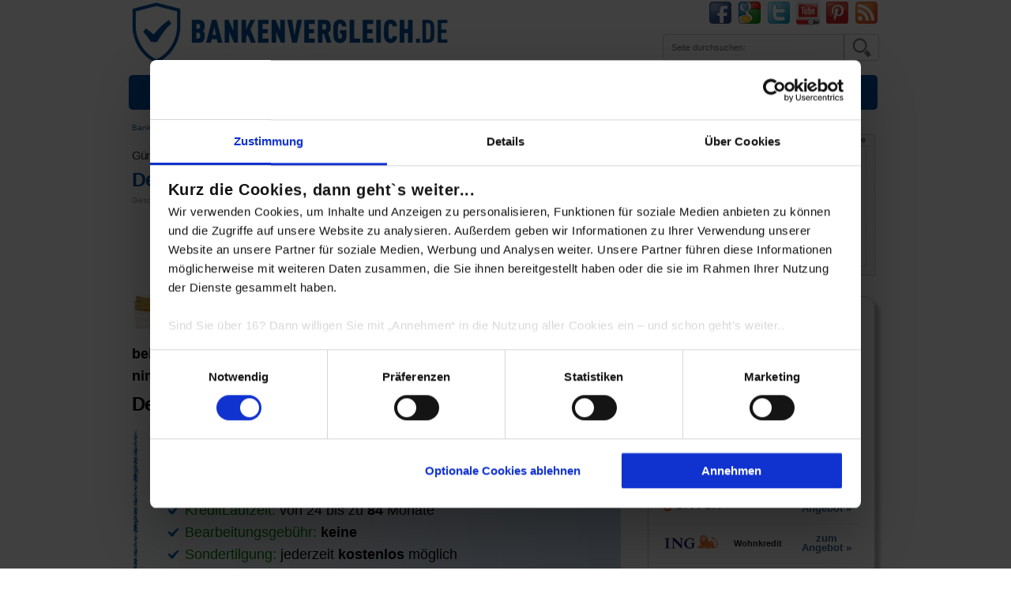

--- FILE ---
content_type: text/html; charset=UTF-8
request_url: https://www.bankenvergleich.de/autokredit-ing-diba/
body_size: 12660
content:
<!DOCTYPE html>
<!--[if IE 8]><html class="no-js lt-ie9" lang="de" ><![endif]-->
<!--[if gt IE 8]><!--> <html class="no-js" lang="de"> <!--<![endif]-->

<head>
<script id="Cookiebot" src="https://consent.cookiebot.com/uc.js" data-cbid="be836539-6b01-44d3-930d-844618e39ba3" data-blockingmode="auto" type="text/javascript"></script>
<link rel="stylesheet" href="https://www.bankenvergleich.de/wp-content/themes/bankenvergleich.de/css/foundation.css" />
<link rel="stylesheet" type="text/css" media="all" href="https://www.bankenvergleich.de/wp-content/themes/bankenvergleich.de/style.css" />
<meta charset="UTF-8" />
<script src="//ajax.googleapis.com/ajax/libs/jquery/1.10.1/jquery.min.js"></script>
<script src="https://www.bankenvergleich.de/wp-content/themes/bankenvergleich.de/js/vendor/custom.modernizr.js"></script>
<script src="https://www.bankenvergleich.de/wp-content/themes/bankenvergleich.de/js/jquery-ui-1.10.4.custom.js" type="text/javascript"></script>
<script type="text/javascript" src="https://www.google.com/jsapi"></script>
<script src="https://www.bankenvergleich.de/wp-content/themes/bankenvergleich.de/js/custom.js"></script>

<link href='https://fonts.googleapis.com/css?family=Scada' rel='stylesheet' type='text/css'>

<meta name="google-site-verification" content="7Ec3xwVqJvxMt3jDwV3DOkysrOBPkuJM2FQHGNwFF1g" />
<meta name="viewport" content="width=device-width">
<title>Der Autokredit der ING im Produkt-Check | Bankenvergleich.de</title>

<link rel="profile" href="https://gmpg.org/xfn/11" />
<link rel="pingback" href="https://www.bankenvergleich.de/xmlrpc.php" />
<meta name='robots' content='max-image-preview:large' />
<link rel="alternate" type="application/rss+xml" title="Bankenvergleich.de &raquo; Feed" href="https://www.bankenvergleich.de/feed/" />
<link rel="alternate" type="application/rss+xml" title="Bankenvergleich.de &raquo; Kommentar-Feed" href="https://www.bankenvergleich.de/comments/feed/" />
<link rel="alternate" type="application/rss+xml" title="Bankenvergleich.de &raquo; Der Autokredit der ING im Produkt-Check-Kommentar-Feed" href="https://www.bankenvergleich.de/autokredit-ing-diba/feed/" />
<script type="text/javascript">
/* <![CDATA[ */
window._wpemojiSettings = {"baseUrl":"https:\/\/s.w.org\/images\/core\/emoji\/15.0.3\/72x72\/","ext":".png","svgUrl":"https:\/\/s.w.org\/images\/core\/emoji\/15.0.3\/svg\/","svgExt":".svg","source":{"concatemoji":"https:\/\/www.bankenvergleich.de\/wp-includes\/js\/wp-emoji-release.min.js?ver=6.5.7"}};
/*! This file is auto-generated */
!function(i,n){var o,s,e;function c(e){try{var t={supportTests:e,timestamp:(new Date).valueOf()};sessionStorage.setItem(o,JSON.stringify(t))}catch(e){}}function p(e,t,n){e.clearRect(0,0,e.canvas.width,e.canvas.height),e.fillText(t,0,0);var t=new Uint32Array(e.getImageData(0,0,e.canvas.width,e.canvas.height).data),r=(e.clearRect(0,0,e.canvas.width,e.canvas.height),e.fillText(n,0,0),new Uint32Array(e.getImageData(0,0,e.canvas.width,e.canvas.height).data));return t.every(function(e,t){return e===r[t]})}function u(e,t,n){switch(t){case"flag":return n(e,"\ud83c\udff3\ufe0f\u200d\u26a7\ufe0f","\ud83c\udff3\ufe0f\u200b\u26a7\ufe0f")?!1:!n(e,"\ud83c\uddfa\ud83c\uddf3","\ud83c\uddfa\u200b\ud83c\uddf3")&&!n(e,"\ud83c\udff4\udb40\udc67\udb40\udc62\udb40\udc65\udb40\udc6e\udb40\udc67\udb40\udc7f","\ud83c\udff4\u200b\udb40\udc67\u200b\udb40\udc62\u200b\udb40\udc65\u200b\udb40\udc6e\u200b\udb40\udc67\u200b\udb40\udc7f");case"emoji":return!n(e,"\ud83d\udc26\u200d\u2b1b","\ud83d\udc26\u200b\u2b1b")}return!1}function f(e,t,n){var r="undefined"!=typeof WorkerGlobalScope&&self instanceof WorkerGlobalScope?new OffscreenCanvas(300,150):i.createElement("canvas"),a=r.getContext("2d",{willReadFrequently:!0}),o=(a.textBaseline="top",a.font="600 32px Arial",{});return e.forEach(function(e){o[e]=t(a,e,n)}),o}function t(e){var t=i.createElement("script");t.src=e,t.defer=!0,i.head.appendChild(t)}"undefined"!=typeof Promise&&(o="wpEmojiSettingsSupports",s=["flag","emoji"],n.supports={everything:!0,everythingExceptFlag:!0},e=new Promise(function(e){i.addEventListener("DOMContentLoaded",e,{once:!0})}),new Promise(function(t){var n=function(){try{var e=JSON.parse(sessionStorage.getItem(o));if("object"==typeof e&&"number"==typeof e.timestamp&&(new Date).valueOf()<e.timestamp+604800&&"object"==typeof e.supportTests)return e.supportTests}catch(e){}return null}();if(!n){if("undefined"!=typeof Worker&&"undefined"!=typeof OffscreenCanvas&&"undefined"!=typeof URL&&URL.createObjectURL&&"undefined"!=typeof Blob)try{var e="postMessage("+f.toString()+"("+[JSON.stringify(s),u.toString(),p.toString()].join(",")+"));",r=new Blob([e],{type:"text/javascript"}),a=new Worker(URL.createObjectURL(r),{name:"wpTestEmojiSupports"});return void(a.onmessage=function(e){c(n=e.data),a.terminate(),t(n)})}catch(e){}c(n=f(s,u,p))}t(n)}).then(function(e){for(var t in e)n.supports[t]=e[t],n.supports.everything=n.supports.everything&&n.supports[t],"flag"!==t&&(n.supports.everythingExceptFlag=n.supports.everythingExceptFlag&&n.supports[t]);n.supports.everythingExceptFlag=n.supports.everythingExceptFlag&&!n.supports.flag,n.DOMReady=!1,n.readyCallback=function(){n.DOMReady=!0}}).then(function(){return e}).then(function(){var e;n.supports.everything||(n.readyCallback(),(e=n.source||{}).concatemoji?t(e.concatemoji):e.wpemoji&&e.twemoji&&(t(e.twemoji),t(e.wpemoji)))}))}((window,document),window._wpemojiSettings);
/* ]]> */
</script>
<style id='wp-emoji-styles-inline-css' type='text/css'>

	img.wp-smiley, img.emoji {
		display: inline !important;
		border: none !important;
		box-shadow: none !important;
		height: 1em !important;
		width: 1em !important;
		margin: 0 0.07em !important;
		vertical-align: -0.1em !important;
		background: none !important;
		padding: 0 !important;
	}
</style>
<link rel='stylesheet' id='wp-block-library-css' href='https://www.bankenvergleich.de/wp-includes/css/dist/block-library/style.min.css?ver=6.5.7' type='text/css' media='all' />
<style id='classic-theme-styles-inline-css' type='text/css'>
/*! This file is auto-generated */
.wp-block-button__link{color:#fff;background-color:#32373c;border-radius:9999px;box-shadow:none;text-decoration:none;padding:calc(.667em + 2px) calc(1.333em + 2px);font-size:1.125em}.wp-block-file__button{background:#32373c;color:#fff;text-decoration:none}
</style>
<style id='global-styles-inline-css' type='text/css'>
body{--wp--preset--color--black: #000000;--wp--preset--color--cyan-bluish-gray: #abb8c3;--wp--preset--color--white: #ffffff;--wp--preset--color--pale-pink: #f78da7;--wp--preset--color--vivid-red: #cf2e2e;--wp--preset--color--luminous-vivid-orange: #ff6900;--wp--preset--color--luminous-vivid-amber: #fcb900;--wp--preset--color--light-green-cyan: #7bdcb5;--wp--preset--color--vivid-green-cyan: #00d084;--wp--preset--color--pale-cyan-blue: #8ed1fc;--wp--preset--color--vivid-cyan-blue: #0693e3;--wp--preset--color--vivid-purple: #9b51e0;--wp--preset--gradient--vivid-cyan-blue-to-vivid-purple: linear-gradient(135deg,rgba(6,147,227,1) 0%,rgb(155,81,224) 100%);--wp--preset--gradient--light-green-cyan-to-vivid-green-cyan: linear-gradient(135deg,rgb(122,220,180) 0%,rgb(0,208,130) 100%);--wp--preset--gradient--luminous-vivid-amber-to-luminous-vivid-orange: linear-gradient(135deg,rgba(252,185,0,1) 0%,rgba(255,105,0,1) 100%);--wp--preset--gradient--luminous-vivid-orange-to-vivid-red: linear-gradient(135deg,rgba(255,105,0,1) 0%,rgb(207,46,46) 100%);--wp--preset--gradient--very-light-gray-to-cyan-bluish-gray: linear-gradient(135deg,rgb(238,238,238) 0%,rgb(169,184,195) 100%);--wp--preset--gradient--cool-to-warm-spectrum: linear-gradient(135deg,rgb(74,234,220) 0%,rgb(151,120,209) 20%,rgb(207,42,186) 40%,rgb(238,44,130) 60%,rgb(251,105,98) 80%,rgb(254,248,76) 100%);--wp--preset--gradient--blush-light-purple: linear-gradient(135deg,rgb(255,206,236) 0%,rgb(152,150,240) 100%);--wp--preset--gradient--blush-bordeaux: linear-gradient(135deg,rgb(254,205,165) 0%,rgb(254,45,45) 50%,rgb(107,0,62) 100%);--wp--preset--gradient--luminous-dusk: linear-gradient(135deg,rgb(255,203,112) 0%,rgb(199,81,192) 50%,rgb(65,88,208) 100%);--wp--preset--gradient--pale-ocean: linear-gradient(135deg,rgb(255,245,203) 0%,rgb(182,227,212) 50%,rgb(51,167,181) 100%);--wp--preset--gradient--electric-grass: linear-gradient(135deg,rgb(202,248,128) 0%,rgb(113,206,126) 100%);--wp--preset--gradient--midnight: linear-gradient(135deg,rgb(2,3,129) 0%,rgb(40,116,252) 100%);--wp--preset--font-size--small: 13px;--wp--preset--font-size--medium: 20px;--wp--preset--font-size--large: 36px;--wp--preset--font-size--x-large: 42px;--wp--preset--spacing--20: 0.44rem;--wp--preset--spacing--30: 0.67rem;--wp--preset--spacing--40: 1rem;--wp--preset--spacing--50: 1.5rem;--wp--preset--spacing--60: 2.25rem;--wp--preset--spacing--70: 3.38rem;--wp--preset--spacing--80: 5.06rem;--wp--preset--shadow--natural: 6px 6px 9px rgba(0, 0, 0, 0.2);--wp--preset--shadow--deep: 12px 12px 50px rgba(0, 0, 0, 0.4);--wp--preset--shadow--sharp: 6px 6px 0px rgba(0, 0, 0, 0.2);--wp--preset--shadow--outlined: 6px 6px 0px -3px rgba(255, 255, 255, 1), 6px 6px rgba(0, 0, 0, 1);--wp--preset--shadow--crisp: 6px 6px 0px rgba(0, 0, 0, 1);}:where(.is-layout-flex){gap: 0.5em;}:where(.is-layout-grid){gap: 0.5em;}body .is-layout-flex{display: flex;}body .is-layout-flex{flex-wrap: wrap;align-items: center;}body .is-layout-flex > *{margin: 0;}body .is-layout-grid{display: grid;}body .is-layout-grid > *{margin: 0;}:where(.wp-block-columns.is-layout-flex){gap: 2em;}:where(.wp-block-columns.is-layout-grid){gap: 2em;}:where(.wp-block-post-template.is-layout-flex){gap: 1.25em;}:where(.wp-block-post-template.is-layout-grid){gap: 1.25em;}.has-black-color{color: var(--wp--preset--color--black) !important;}.has-cyan-bluish-gray-color{color: var(--wp--preset--color--cyan-bluish-gray) !important;}.has-white-color{color: var(--wp--preset--color--white) !important;}.has-pale-pink-color{color: var(--wp--preset--color--pale-pink) !important;}.has-vivid-red-color{color: var(--wp--preset--color--vivid-red) !important;}.has-luminous-vivid-orange-color{color: var(--wp--preset--color--luminous-vivid-orange) !important;}.has-luminous-vivid-amber-color{color: var(--wp--preset--color--luminous-vivid-amber) !important;}.has-light-green-cyan-color{color: var(--wp--preset--color--light-green-cyan) !important;}.has-vivid-green-cyan-color{color: var(--wp--preset--color--vivid-green-cyan) !important;}.has-pale-cyan-blue-color{color: var(--wp--preset--color--pale-cyan-blue) !important;}.has-vivid-cyan-blue-color{color: var(--wp--preset--color--vivid-cyan-blue) !important;}.has-vivid-purple-color{color: var(--wp--preset--color--vivid-purple) !important;}.has-black-background-color{background-color: var(--wp--preset--color--black) !important;}.has-cyan-bluish-gray-background-color{background-color: var(--wp--preset--color--cyan-bluish-gray) !important;}.has-white-background-color{background-color: var(--wp--preset--color--white) !important;}.has-pale-pink-background-color{background-color: var(--wp--preset--color--pale-pink) !important;}.has-vivid-red-background-color{background-color: var(--wp--preset--color--vivid-red) !important;}.has-luminous-vivid-orange-background-color{background-color: var(--wp--preset--color--luminous-vivid-orange) !important;}.has-luminous-vivid-amber-background-color{background-color: var(--wp--preset--color--luminous-vivid-amber) !important;}.has-light-green-cyan-background-color{background-color: var(--wp--preset--color--light-green-cyan) !important;}.has-vivid-green-cyan-background-color{background-color: var(--wp--preset--color--vivid-green-cyan) !important;}.has-pale-cyan-blue-background-color{background-color: var(--wp--preset--color--pale-cyan-blue) !important;}.has-vivid-cyan-blue-background-color{background-color: var(--wp--preset--color--vivid-cyan-blue) !important;}.has-vivid-purple-background-color{background-color: var(--wp--preset--color--vivid-purple) !important;}.has-black-border-color{border-color: var(--wp--preset--color--black) !important;}.has-cyan-bluish-gray-border-color{border-color: var(--wp--preset--color--cyan-bluish-gray) !important;}.has-white-border-color{border-color: var(--wp--preset--color--white) !important;}.has-pale-pink-border-color{border-color: var(--wp--preset--color--pale-pink) !important;}.has-vivid-red-border-color{border-color: var(--wp--preset--color--vivid-red) !important;}.has-luminous-vivid-orange-border-color{border-color: var(--wp--preset--color--luminous-vivid-orange) !important;}.has-luminous-vivid-amber-border-color{border-color: var(--wp--preset--color--luminous-vivid-amber) !important;}.has-light-green-cyan-border-color{border-color: var(--wp--preset--color--light-green-cyan) !important;}.has-vivid-green-cyan-border-color{border-color: var(--wp--preset--color--vivid-green-cyan) !important;}.has-pale-cyan-blue-border-color{border-color: var(--wp--preset--color--pale-cyan-blue) !important;}.has-vivid-cyan-blue-border-color{border-color: var(--wp--preset--color--vivid-cyan-blue) !important;}.has-vivid-purple-border-color{border-color: var(--wp--preset--color--vivid-purple) !important;}.has-vivid-cyan-blue-to-vivid-purple-gradient-background{background: var(--wp--preset--gradient--vivid-cyan-blue-to-vivid-purple) !important;}.has-light-green-cyan-to-vivid-green-cyan-gradient-background{background: var(--wp--preset--gradient--light-green-cyan-to-vivid-green-cyan) !important;}.has-luminous-vivid-amber-to-luminous-vivid-orange-gradient-background{background: var(--wp--preset--gradient--luminous-vivid-amber-to-luminous-vivid-orange) !important;}.has-luminous-vivid-orange-to-vivid-red-gradient-background{background: var(--wp--preset--gradient--luminous-vivid-orange-to-vivid-red) !important;}.has-very-light-gray-to-cyan-bluish-gray-gradient-background{background: var(--wp--preset--gradient--very-light-gray-to-cyan-bluish-gray) !important;}.has-cool-to-warm-spectrum-gradient-background{background: var(--wp--preset--gradient--cool-to-warm-spectrum) !important;}.has-blush-light-purple-gradient-background{background: var(--wp--preset--gradient--blush-light-purple) !important;}.has-blush-bordeaux-gradient-background{background: var(--wp--preset--gradient--blush-bordeaux) !important;}.has-luminous-dusk-gradient-background{background: var(--wp--preset--gradient--luminous-dusk) !important;}.has-pale-ocean-gradient-background{background: var(--wp--preset--gradient--pale-ocean) !important;}.has-electric-grass-gradient-background{background: var(--wp--preset--gradient--electric-grass) !important;}.has-midnight-gradient-background{background: var(--wp--preset--gradient--midnight) !important;}.has-small-font-size{font-size: var(--wp--preset--font-size--small) !important;}.has-medium-font-size{font-size: var(--wp--preset--font-size--medium) !important;}.has-large-font-size{font-size: var(--wp--preset--font-size--large) !important;}.has-x-large-font-size{font-size: var(--wp--preset--font-size--x-large) !important;}
.wp-block-navigation a:where(:not(.wp-element-button)){color: inherit;}
:where(.wp-block-post-template.is-layout-flex){gap: 1.25em;}:where(.wp-block-post-template.is-layout-grid){gap: 1.25em;}
:where(.wp-block-columns.is-layout-flex){gap: 2em;}:where(.wp-block-columns.is-layout-grid){gap: 2em;}
.wp-block-pullquote{font-size: 1.5em;line-height: 1.6;}
</style>
<link rel='stylesheet' id='plyr-css-css' href='https://www.bankenvergleich.de/wp-content/plugins/easy-video-player/lib/plyr.css?ver=6.5.7' type='text/css' media='all' />
<script type="text/javascript" id="plyr-js-js-extra">
/* <![CDATA[ */
var easy_video_player = {"plyr_iconUrl":"https:\/\/www.bankenvergleich.de\/wp-content\/plugins\/easy-video-player\/lib\/plyr.svg","plyr_blankVideo":"https:\/\/www.bankenvergleich.de\/wp-content\/plugins\/easy-video-player\/lib\/blank.mp4"};
/* ]]> */
</script>
<script type="text/javascript" src="https://www.bankenvergleich.de/wp-content/plugins/easy-video-player/lib/plyr.js?ver=6.5.7" id="plyr-js-js"></script>
<link rel="https://api.w.org/" href="https://www.bankenvergleich.de/wp-json/" /><link rel="alternate" type="application/json" href="https://www.bankenvergleich.de/wp-json/wp/v2/posts/16849" /><link rel="EditURI" type="application/rsd+xml" title="RSD" href="https://www.bankenvergleich.de/xmlrpc.php?rsd" />
<meta name="generator" content="WordPress 6.5.7" />
<link rel="canonical" href="https://www.bankenvergleich.de/autokredit-ing-diba/" />
<link rel='shortlink' href='https://www.bankenvergleich.de/?p=16849' />
<link rel="alternate" type="application/json+oembed" href="https://www.bankenvergleich.de/wp-json/oembed/1.0/embed?url=https%3A%2F%2Fwww.bankenvergleich.de%2Fautokredit-ing-diba%2F" />
<link rel="alternate" type="text/xml+oembed" href="https://www.bankenvergleich.de/wp-json/oembed/1.0/embed?url=https%3A%2F%2Fwww.bankenvergleich.de%2Fautokredit-ing-diba%2F&#038;format=xml" />
<link type="text/css" rel="stylesheet" href="https://www.bankenvergleich.de/wp-content/plugins/financeAds_Tools/fa_style.css" />
<link type="text/css" rel="stylesheet" href="https://www.bankenvergleich.de/wp-content/plugins/financeAds_Tools/fa_style_widget.css" />


<!-- Global site tag (gtag.js) - Google Analytics -->
<script async src="https://www.googletagmanager.com/gtag/js?id=UA-1839510-90"></script>
<script>
  window.dataLayer = window.dataLayer || [];
  function gtag(){dataLayer.push(arguments);}
  gtag('js', new Date());

  gtag('config', 'UA-1839510-90', { 'anonymize_ip': true });
</script>
</head>

<body>
<div id="wrapper" class="hfeed">
	
	<div id="header">
			
		<div class="row">

			<div class="large-6 columns">
				<div class="logo">
					<a href="https://www.bankenvergleich.de/" title="Bankenvergleich.de" rel="home"><img width="400" height="81" src="https://www.bankenvergleich.de/wp-content/themes/bankenvergleich.de/images/logo.jpg" alt="Bankenvergleich.de - " title="Bankenvergleich.de" /></a>
				</div>
			</div>
			
			<div class="large-6 columns hide-for-small">
				<div class="social">
					<p><a target="_blank" href="https://www.facebook.com/Bankenvergleichde"><img width="32" height="32" src="https://www.bankenvergleich.de/wp-content/themes/bankenvergleich.de/images/social_facebook.png" alt="Bankenvergleich.de auf Facebook" /></a>
					<a target="_blank" href="https://plus.google.com/+BankenvergleichDe/posts"><img width="32" height="32" src="https://www.bankenvergleich.de/wp-content/themes/bankenvergleich.de/images/social_google.png" alt="Bankenvergleich.de auf Google+" /></a>
					<a target="_blank" href="https://twitter.com/finanz_tweets"><img width="32" height="32" src="https://www.bankenvergleich.de/wp-content/themes/bankenvergleich.de/images/social_twitter.png" alt="Bankenvergleich.de auf Twitter: Finanz Tweets" /></a>
					<a target="_blank" href="https://www.youtube.com/channel/UC7u6KXBjUT_SngVtRir5u6A"><img width="32" height="32" src="https://www.bankenvergleich.de/wp-content/themes/bankenvergleich.de/images/social_youtube.png" alt="Bankenvergleich.de auf Youtube"/></a>
					<a target="_blank" href="https://de.pinterest.com/bankenvergleich/"><img width="32" height="32" src="https://www.bankenvergleich.de/wp-content/themes/bankenvergleich.de/images/social_pinterest.png" alt="Bankenvergleich.de auf Pinterest"/></a>
					<a target="_blank" href="https://feeds.feedburner.com/Bankenvergleichde"><img width="32" height="32" src="https://www.bankenvergleich.de/wp-content/themes/bankenvergleich.de/images/social_rss.png" alt="Bankenvergleich.de RSS Feed &uuml;ber Feedburner" /></a></p>
					<form role="search" method="get" id="searchform" action="https://www.bankenvergleich.de/">
    <div>
        <input type="text" value="" name="s" id="s" class="search-aside input-text" placeholder="Seite durchsuchen:" /><input type="submit" id="searchsubmit" value="&laquo;" class="submit-small" />
    </div>
</form>				</div>
			</div>
			
		</div>
			
		<div class="row">

				<div role="navigation">
				<div class="menu-header"><ul id="menu-hauptmenue" class="menu"><li id="menu-item-12270" class="menu-item menu-item-type-post_type menu-item-object-page menu-item-12270"><a href="https://www.bankenvergleich.de/tagesgeld/">Tagesgeld</a></li>
<li id="menu-item-12269" class="menu-item menu-item-type-post_type menu-item-object-page menu-item-12269"><a href="https://www.bankenvergleich.de/festgeld/">Festgeld</a></li>
<li id="menu-item-12271" class="menu-item menu-item-type-post_type menu-item-object-page menu-item-12271"><a href="https://www.bankenvergleich.de/girokonto/">Girokonto</a></li>
<li id="menu-item-12267" class="menu-item menu-item-type-post_type menu-item-object-page menu-item-12267"><a href="https://www.bankenvergleich.de/kreditkarte/">Kreditkarte</a></li>
<li id="menu-item-12268" class="menu-item menu-item-type-post_type menu-item-object-page menu-item-12268"><a href="https://www.bankenvergleich.de/kredit/">Kredit</a></li>
<li id="menu-item-12266" class="menu-item menu-item-type-post_type menu-item-object-page menu-item-12266"><a href="https://www.bankenvergleich.de/depot/">Depot</a></li>
</ul></div>				</div>

		
		</div>
		
		<div class="row">

			<div class="large-12 columns">
				<div itemscope itemtype="https://data-vocabulary.org/Breadcrumb" class="breadcrumb"><p><a href="https://www.bankenvergleich.de" itemprop="url"><span itemprop="title">Bankenvergleich.de</span></a> » <a href="/kredit/" itemprop="url"><span itemprop="title">Kredit</span></a> » <span itemprop="title">Der Autokredit der ING im Produkt-Check</span></p></div>			</div>
		
		</div>
		
	</div>

	<div id="main">
		
	<div class="row">
		<div class="large-8 columns">
			<div id="content" role="main">
				
		
				<div class="post">

<div class="show-for-small center">
			<a rel="nofollow" target="_blank" href="https://www.bankenvergleich.de/go/ing-diba-autokredit "><center><img style="margin-bottom: 8px;" src="https://www.bankenvergleich.de/wp-content/themes/bankenvergleich.de/images/banner/ing-diba-autokredit " /></center></a>
			</div>
					<h1><span class="subtitle">Günstiger Festzins</span>&nbsp;<br />Der Autokredit der ING im Produkt-Check</h1>

					<div class="entry-meta">
						Geschrieben von <span class="author"><a class="url fn n" href="https://plus.google.com/u/0/100530585343794009987/?rel=author" title="Profil von Mischa Berg" target="_blank" rel="author">Mischa Berg</a></span>. Letzte Aktualisierung des Artikels am <span class="date">4. Februar 2016</span>.					</div>

					<div class="entry-content">
												
						<p style="font-weight: bold;"><img class="size-medium wp-image-7545 alignleft" src="https://www.bankenvergleich.de/wp-content/uploads/autobank-320x145.jpg" alt="Was ist der Reiz der Autobanken?" width="320" height="145" />Wer ein Fahrzeug finanzieren möchte, der fährt mi einem Autokredit besonders gut. Die Zinsen sind günstiger als bei gewöhnlichen Ratenkrediten und der Käufer kann beim Händler einen Barzahlerrabatt aushandeln. Dieser Produkt-Check nimmt den Autokredit der ING in den Blick.
</p>
						
						<p><span id="more-16849"></span></p>
<h2>Der Autokredit der ING im Überblick</h2>
<div class="dbox row">
<div class="small-12 large-12 columns">
<ul class="haken">
<li><span style="color: #008000;">Effektiver Jahreszins:</span> 2,79% p.a.</li>
<li><span style="color: #008000;">Nettodarlehensbetrag:</span> <strong>5.000,-</strong> Euro bis <strong>50.000,-</strong> Euro</li>
<li><span style="color: #008000;">KreditLaufzeit:</span> von 24 bis zu <strong>84</strong> Monate</li>
<li><span style="color: #008000;">Bearbeitungsgebühr:</span> <strong>keine</strong></li>
<li><span style="color: #008000;">Sondertilgung:</span> jederzeit <strong>kostenlos</strong> möglich</li>
<li><span style="color: #008000;">Ablösung:</span> jederzeit und ohne Vorfälligkeitsentschädigung</li>
</ul>
<div class="red"><a class="eins" href="/go/ing-diba-autokredit" target="_blank" rel="nofollow noopener noreferrer">zum Angebot »</a> auf <a class="zwei" href="/go/ing-diba-autokredit" target="_blank" rel="nofollow noopener noreferrer">www.ing-diba.de*</a></div>
<h4>Erforderliche Angaben nach §6 PangV:</h4>
<p>Repr. Beispiel: Effektiver Jahreszins: 2,79%, Sollzins gebunden p.a.: 2,75%, Bearbeitungsgebuehr: 0,00%, Nettodarlehensbetrag: 5.000 Euro, 84 Raten, Gesamtbetrag: 5.502,39 Euro Euro, Darlehensgeber/-vermittler: ING AG, Theodor-Heuss-Allee 2, 60486 Frankfurt am Main</p>
</div>
</div>
<h3>Güte Gründe sprechen für den Autokredit</h3>
<p>Viele Finanzierungswege führen zum neuen KFZ. Wer sich für einen <a href="https://www.bankenvergleich.de/autokredit/">Autokredit</a> einer Online-Bank entscheidet, kann die Kosten des Kredits vergleichsweise gering halten. <strong>Dafür gibt es zwei Gründe!</strong></p>
<p><img decoding="async" class="alignright size-medium wp-image-16867" src="https://www.bankenvergleich.de/wp-content/uploads/taschenrechner-320x145.jpg" alt="immer ordentlich rechnen" width="320" height="145" srcset="https://www.bankenvergleich.de/wp-content/uploads/taschenrechner-320x145.jpg 320w, https://www.bankenvergleich.de/wp-content/uploads/taschenrechner-120x55.jpg 120w, https://www.bankenvergleich.de/wp-content/uploads/taschenrechner.jpg 660w" sizes="(max-width: 320px) 100vw, 320px" /><strong>Der erste Grund</strong> ist die Tatsache, dass Spezialkredite, wie der Autokredit der ING, günstigerer Zinsen bietet als der gewöhnliche <a href="https://www.bankenvergleich.de/kredit/">Ratenkredit</a>. Das lässt sich einfach erklären. Wer einen Ratenkredit aufnimmt, um damit seinen Urlaub zu finanzieren, bekommt den Kredit, bezahlt die Anreise, das Hotel, geht Essen und Feiern und nach zwei Wochen ist der Urlaub vorbei. Es bleiben die Erinnerungen, ein paar Fotos und Souvenirs und im besten Fall die Erholung.</p>
<p>Das ist zwar genau das, was der Kreditnehmer wollte, allerdings braucht der Banker <a href="https://www.bankenvergleich.de/kreditsicherheit-bessere-zinsen-fur-den-kreditnehmer/">Sicherheiten</a>, um einen günstigen Kredit rechtfertigen zu können. Wer ein Fahrzeug finanziert, der kauft einen Gegenstand mit hohem Werterhalt. Ein Auto verliert zwar nach und nach an Wert, aber stellt auch weiterhin einen Gegenwert und damit eine Sicherheit dar. Dafür gibt es bessere Konditionen.</p>
<p><strong>Der nächste Grund</strong>, warum ein <strong>Autokredit</strong> sich positiv auf die Gesamtkosten auswirken kann, ist die <strong>bessere Verhandlungsbasis </strong>beim Kauf. Wird das Fahrzeug über den Händler und die entsprechende Autobank finanziert, sinkt natürlich auch die Bereitschaft des Händlers dem Kunden weiter entgegen zu kommen, um das Geschäft abzuschließen. Schließlich muss sich der Händler an der Finanzierung beteiligen. Das bindet Ressourcen und beeinflusst deshalb die Kalkulation des Händlers.</p>
<p>Hat der Kunde das Geld in bar dabei, ist das Geschäft abgeschlossen, wenn der Kunde mit dem Fahrzeug vom Hof fährt. Deshalb ist die Bereitschaft, dem Kunden mit dem Fahrzeugpreis entgegen zu kommen, logischerweise höher.</p>
<p>Ein Nebeneffekt ist sicher auch, sicher auch, dass der Käufer in den Verhandlungen selbstbewusster auftreten kann, weil er <strong>nicht</strong> im Hinterkopf hat, dass er den Händler noch um günstige Zinsen bitten möchte!</p>
<h3>Der Autokredit der ING im Detail und im Bankenvergleich</h3>
<p><img decoding="async" class="size-medium wp-image-16865 alignleft" src="https://www.bankenvergleich.de/wp-content/uploads/brille-320x145.jpg" alt="Immer den vollen Durchblick mit bankenvergleich.de" width="320" height="145" srcset="https://www.bankenvergleich.de/wp-content/uploads/brille-320x145.jpg 320w, https://www.bankenvergleich.de/wp-content/uploads/brille-120x55.jpg 120w, https://www.bankenvergleich.de/wp-content/uploads/brille.jpg 660w" sizes="(max-width: 320px) 100vw, 320px" />Allgemein sind die Zinsen gerade niedrig. Das liegt an der sehr expansiven Geldpolitik der Europäischen Zentralbank. Die ist bemüht die wirtschaftliche Entwicklung der Eurozone anzuschieben und ein Teil dieser Strategie sieht vor, den Banken günstig Geld zur Verfügung zu stellen, damit diese den Unternehmen und den Verbrauchern günstige Kredite vergeben können. Das führt zu schrumpfenden Renditen für Sparer, ist aber für Kreditnehmer ein Segen.</p>
<h4>Festzinskredit mit transparenten Zinsen</h4>
<p>Der Zinssatz für den <strong>Autokredit der ING</strong> ist <a href="https://www.bankenvergleich.de/kreditzins/">bonitätsunabhängig</a>. Das bedeutet, dass jeder Kreditnehmer die gleichen Konditionen eingeräumt bekommt. Viele Mitbewerber machen die Höhe der Zinsen von der <a href="https://www.bankenvergleich.de/schufa/">Bonität</a> des Antragstellers abhängig. Wer dann die Kosten des Kredits vergleichen will, muss sich bei jeder Bank ein individuelles Kreditangebot einholen. Am besten als Konditionsabfrage, denn sonst gibt es eine entsprechende Meldung an die Auskunfteien. Aber nicht falsch verstehen! Auch bei <a href="https://www.bankenvergleich.de/festzins-beim-ratenkredit-richtschnur-fuer-den-kreditvergleich/">Festzinskrediten</a> wird überprüft, ob der Kunde in der Lage ist den Kredit zu bedienen, hier bedeutet eine geringere Bonität aber nicht gleichzeitig höhere Gesamtkosten. Festzinskredite werden deshalb für ihre Transparenz gelobt, denn so lassen sich die Angebote auch leichter vergleichen.</p>
<h4>Kreditbetrag</h4>
<p><img decoding="async" class="alignright size-medium wp-image-6636" src="https://www.bankenvergleich.de/wp-content/uploads/geldrolle-320x145.gif" alt="Das Geld besser anlegen, als es zu horten" width="320" height="145" srcset="https://www.bankenvergleich.de/wp-content/uploads/geldrolle-320x145.gif 320w, https://www.bankenvergleich.de/wp-content/uploads/geldrolle-150x68.gif 150w, https://www.bankenvergleich.de/wp-content/uploads/geldrolle-250x113.gif 250w" sizes="(max-width: 320px) 100vw, 320px" />Der Kreditnehmer kann den Kredit ab <strong>5.000,- Euro</strong> in Anspruch nehmen und maximal können 50.000,- Euro über diesen Kredit beliehen werden. Die Mindestsumme, die beliehen werden muss, liegt im Bankenvergleich im oberen Bereich. Mitbewerber vergeben einen Autokredit im Schnitt ab der Summe von 3.000,- Euro. Barclays startet sogar mit lediglich 1.000,- Euro.</p>
<p>Der Maximalbetrag von <strong>50.000,- Euro</strong> ist durchaus üblich und somit können auch hochwertige Fahrzeuge mit dem Autokredit der ING angeschafft werden. Eine Einschränkung, dass nur Neufahrzeuge angeschafft werden dürfen, gibt es bei diesem Ratenkredit ebenfalls nicht.</p>
<h4>Was geben die Deutschen für ihr Fahrzeug aus?</h4>
<p><img loading="lazy" decoding="async" class="alignleft size-medium wp-image-16069" src="https://www.bankenvergleich.de/wp-content/uploads/geld_deutschland-320x145.jpg" alt="Statistiken zum Umgang mit Geld in Deutschland" width="320" height="145" srcset="https://www.bankenvergleich.de/wp-content/uploads/geld_deutschland-320x145.jpg 320w, https://www.bankenvergleich.de/wp-content/uploads/geld_deutschland-120x55.jpg 120w, https://www.bankenvergleich.de/wp-content/uploads/geld_deutschland.jpg 660w" sizes="(max-width: 320px) 100vw, 320px" />Was die Kreditsumme anbelangt, dürfte der Autokredit der ING damit den Wünschen der Verbraucher entsprechen. Eine gute Quelle, um das herauszufinden, ist zum Beispiel der <a href="http://www.dat.de/report" target="_blank" rel="noopener noreferrer">DAT-Report</a>. Die Deutsche Automobil Treuhand GmbH ist Spezialist für Gebrauchtfahrzeugbewertungen und Reparaturkostenkalkulationen. Der Report erscheint seit 1974 jährlich und gibt uns regelmäßig Einblicke in das Kaufverhalten in Bezug auf Gebraucht- und Neufahrzeuge. Der Report für 2016 steht gerade noch nicht zum Abruf bereit, aber ein paar aktuelle Zahlen sind schon online.</p>
<blockquote><p><span style="color: #000080;">Durchschnittlich gab ein Gebrauchtwagenkäufer 10.620 Euro, ein Neuwagenkäufer 28.590 Euro beim Kauf seines Pkw aus.<cite>DAT &#8211; 2016</cite></span></p></blockquote>
<p>Für die Begleichung des Kredits kann der Kreditnehmer <strong>Laufzeiten zwischen 24 und 84 Monaten</strong> wählen. Auch dieses Produktmerkmal ist so bei den Mitbewerbern zu finden. Lediglich die DSL Bank bietet Laufzeiten bis 120 Monate.</p>
<h4>Sondertilgungen</h4>
<p>Einen Pluspunkt verdient der Autokredit der ING für die fairen Bedingungen im Fall einer <a href="https://www.bankenvergleich.de/schneller-schuldenfrei-sondertilgung-bei-krediten/">Sondertilgung</a>. Die sind jederzeit möglich und für den Kunden kostenlos. Üblicherweise verlangen die Banken in diesem Fall eine <a href="https://www.bankenvergleich.de/die-vorfaelligkeitsentschaedigung-bei-einer-kreditabloesung/">Vorfälligkeitsentschädigung</a>. Die Kosten dafür sind durch den Gesetzgeber gedeckelt und betragen 1% der Restschuld. Bei der ING kann der Kunde <strong>jederzeit kostenlose Sondertilgungen</strong> vornehmen und so den Kredit schneller bedienen, wenn etwas vom Weihnachtsgeld übrig bleibt oder wenn etwas Geld angespart werden konnte.</p>
<h3>Fazit zum Autokredit der ING</h3>
<p><img loading="lazy" decoding="async" class="size-medium wp-image-16750 alignright" src="https://www.bankenvergleich.de/wp-content/uploads/fazit_maschine-320x145.jpg" alt="Das ist unser Fazit!" width="320" height="145" srcset="https://www.bankenvergleich.de/wp-content/uploads/fazit_maschine-320x145.jpg 320w, https://www.bankenvergleich.de/wp-content/uploads/fazit_maschine-120x55.jpg 120w, https://www.bankenvergleich.de/wp-content/uploads/fazit_maschine.jpg 660w" sizes="(max-width: 320px) 100vw, 320px" />Die ING hat einen sehr günstigen und dank Festzins auch einen sehr <strong>transparenten Autokredit</strong> im Programm. Der mögliche Kreditbetrag entspricht der Nachfrage der Verbraucher und auch in Bezug auf die Laufzeiten kann der Kreditnehmer die monatliche Rate gut an die eigenen Möglichkeiten anpassen. Die hervorragenden Bedingungen für Sondertilgungen machen das Angebot zusätzlich attraktiv. <strong>Der Kredit verdient sich leicht eine Empfehlung</strong> und sollte beim <a href="https://www.bankenvergleich.de/autokredit/">Vergleich der Angebote</a> nicht außer Acht gelassen werden. Die Rahmenbedingungen stimmen und wenn der Zinssatz, der ja ständig in Bewegung ist, auch ins Auge sticht, kann der Verbraucher sich getrost auf das Angebot der ING einlassen.</p>
<h4>Bildquelle:</h4>
<p>© Gina Sanders &#8211; Fotolia.com; Photoshot &#8211; pixabay; AlexanderStein &#8211; pixabay; © Unclesam &#8211; Fotolia.com; ©  Hayati Kayhan &#8211; Fotolia.com und © Strauss H. Fotolia.com;  © Zerophoto -Fotolia.com</p>
											</div>
					
					 

					<div id="entry-author-info">
													<div class="row">
								<div class="large-8 columns">
									<h3 style="margin-top:10px;">M&ouml;chten Sie dieses Finanzprodukt online abschlie&szlig;en?</h3>
									<span>Mit einem * gekennzeichnete Links sind Werbelinks. Mit einem Klick auf das rechte Werbebanner gelangen Sie direkt zu der Produktseite der Bank. Dort finden Sie weitere Informationen und den Onlineantrag. Mit einem Abschluss &uuml;ber den Werbelink unterst&uuml;tzen Sie unsere Arbeit.</span>
								</div>
								<div class="large-4 columns">
									<a rel="nofollow" target="_blank" href="https://www.bankenvergleich.de/go/ing-diba-autokredit "><img class="blink" src="https://www.bankenvergleich.de/wp-content/themes/bankenvergleich.de/images/banner/ing-diba-autokredit " /></a>
								</div>
							</div>
						
						<div class="row">
							<div id="author-avatar" class="large-2 columns">
								<img alt='' src='https://secure.gravatar.com/avatar/15b6069fb6f41bb040f70a2719b3ec24?s=80&#038;d=mm&#038;r=g' srcset='https://secure.gravatar.com/avatar/15b6069fb6f41bb040f70a2719b3ec24?s=160&#038;d=mm&#038;r=g 2x' class='avatar avatar-80 photo' height='80' width='80' loading='lazy' decoding='async'/>							</div>
							<div id="author-description" class="large-10 columns">
								<h3>Hier schreibt Mischa Berg</h3>
								Mischa Berg ist Herausgeber von Bankenvergleich.de und veröffentlicht seit 2007 News und Kommentare zur Geldanlage in Tagesgeld und Festgeld. Mischa Berg ist auch auf <a href="https://plus.google.com/+MischaBerg/posts">Google+</a> und <a href="https://www.facebook.com/mischa.bankenvergleich.de">Facebook</a> aktiv.								<div id="author-link">
									<a href="https://www.bankenvergleich.de/author/admin/" rel="author">
										Mehr von Mischa Berg <span class="meta-nav">&raquo;</span>									</a>
								</div>
							</div>
						</div>
					</div>

					<div class="entry-utility">Kategorie: <a href="https://www.bankenvergleich.de/kategorie/kredit/" rel="category tag">Kredit</a>, <a href="https://www.bankenvergleich.de/kategorie/produkt-check/" rel="category tag">Produkt-Check</a>						
					
									</div>
				</div>

				

	<div id="comments">
		
					<div id="respond" class="comment-respond">
		<h3 id="reply-title" class="comment-reply-title">Schreibe einen Kommentar <small><a rel="nofollow" id="cancel-comment-reply-link" href="/autokredit-ing-diba/#respond" style="display:none;">Antwort abbrechen</a></small></h3><form action="https://www.bankenvergleich.de/wp-comments-post.php" method="post" id="commentform" class="comment-form"><p class="comment-notes"><span id="email-notes">Deine E-Mail-Adresse wird nicht veröffentlicht.</span> <span class="required-field-message">Erforderliche Felder sind mit <span class="required">*</span> markiert</span></p><p class="comment-form-comment"><label for="comment">Kommentar <span class="required">*</span></label> <textarea autocomplete="new-password"  id="bedcbe9a47"  name="bedcbe9a47"   cols="45" rows="8" maxlength="65525" required="required"></textarea><textarea id="comment" aria-label="hp-comment" aria-hidden="true" name="comment" autocomplete="new-password" style="padding:0 !important;clip:rect(1px, 1px, 1px, 1px) !important;position:absolute !important;white-space:nowrap !important;height:1px !important;width:1px !important;overflow:hidden !important;" tabindex="-1"></textarea><script data-noptimize>document.getElementById("comment").setAttribute( "id", "afa52dfc539645aecdc35ab0a31b4da7" );document.getElementById("bedcbe9a47").setAttribute( "id", "comment" );</script></p><p class="comment-form-author"><label for="author">Name <span class="required">*</span></label> <input id="author" name="author" type="text" value="" size="30" maxlength="245" autocomplete="name" required="required" /></p>
<p class="comment-form-email"><label for="email">E-Mail-Adresse <span class="required">*</span></label> <input id="email" name="email" type="text" value="" size="30" maxlength="100" aria-describedby="email-notes" autocomplete="email" required="required" /></p>
<p class="form-submit"><input name="submit" type="submit" id="submit" class="submit" value="Kommentar abschicken" /> <input type='hidden' name='comment_post_ID' value='16849' id='comment_post_ID' />
<input type='hidden' name='comment_parent' id='comment_parent' value='0' />
</p></form>	</div><!-- #respond -->
	
	</div>

			</div>
		</div>
	
		
	<div class="large-4 columns">
		<div id="sidebar">
			<div class="show-for-small center">
				<p style="text-align: center;"><form role="search" method="get" id="searchform" action="https://www.bankenvergleich.de/">
    <div>
        <input type="text" value="" name="s" id="s" class="search-aside input-text" placeholder="Seite durchsuchen:" /><input type="submit" id="searchsubmit" value="&laquo;" class="submit-small" />
    </div>
</form></p>
			</div>
			<div class="hide-for-small">
						<a rel="nofollow" target="_blank" href="https://www.bankenvergleich.de/go/ing-diba-autokredit "><img class="blink" src="https://www.bankenvergleich.de/wp-content/themes/bankenvergleich.de/images/banner/ing-diba-autokredit " /></a>
						</div>

			<div class="widget">

<h3><img alt="Ratenkredit Top 5" title="Ratenkredit Top 5" src="/wp-content/themes/bankenvergleich.de/images/kredit_top5.png"/></h3>
	<table>
	<tr class="fATools-widget-headzeile">		
		<th class="fATools-widget-headzelle">Bank</th>		
		<th class="fATools-widget-headzelle">Produkt</th>	
		<th class="fATools-widget-headzelle"></th>	
	</tr><tr class="fATools-widget-zeile2">			
			 <td class="fATools-widget-logotd">
				<a rel="nofollow" href="    http://www.financeads.net/tc.php?t=16442C276409005D&kb=10000&lz=60&vz=free&ps=&product=6698" onclick="blur()" target="_blank"><img title='Verivox - Turbokredit' src='https://bilder.financeads.net/079028/2764.png' alt='Verivox' width="79" height="28" class="fATools-widget-logoimg" /></a>
			</td>
			   <td width="45%" class="fATools-widget-logotd"><b>Turbokredit</b></td>	
			  <td class="fATools-widget-logotd"><a rel="nofollow" href="    http://www.financeads.net/tc.php?t=16442C276409005D&kb=10000&lz=60&vz=free&ps=&product=6698" onclick="blur()" target="_blank">zum<br />Angebot &raquo;</a><br /></td>
		</tr><tr class="fATools-widget-zeile">		
			<td class="fATools-widget-logotd">
				<a rel="nofollow" href="http://www.financeads.net/tc.php?t=16442C38409005D&kb=10000&lz=60&vz=free&ps=&product=624" onclick="blur()" target="_blank"><img title='Creditolo - Online-Kredit' src='https://bilder.financeads.net/079028/384.png' alt='Creditolo' width="79" height="28" class="fATools-widget-logoimg" /></a>
			</td>
			   <td width="45%" class="fATools-widget-logotd"><b>Online-Kredit</b></td>		
			  <td class="fATools-widget-logotd"><a rel="nofollow" href="http://www.financeads.net/tc.php?t=16442C38409005D&kb=10000&lz=60&vz=free&ps=&product=624" onclick="blur()" target="_blank">zum<br />Angebot &raquo;</a><br /></td>
		</tr><tr class="fATools-widget-zeile2">			
			 <td class="fATools-widget-logotd">
				<a rel="nofollow" href="http://www.financeads.net/tc.php?t=16442C13409005D&kb=10000&lz=60&vz=free&ps=&product=305" onclick="blur()" target="_blank"><img title='TARGOBANK - Online-Kredit' src='https://bilder.financeads.net/079028/134.png' alt='TARGOBANK' width="79" height="28" class="fATools-widget-logoimg" /></a>
			</td>
			   <td width="45%" class="fATools-widget-logotd"><b>Online-Kredit</b></td>	
			  <td class="fATools-widget-logotd"><a rel="nofollow" href="http://www.financeads.net/tc.php?t=16442C13409005D&kb=10000&lz=60&vz=free&ps=&product=305" onclick="blur()" target="_blank">zum<br />Angebot &raquo;</a><br /></td>
		</tr><tr class="fATools-widget-zeile">		
			<td class="fATools-widget-logotd">
				<a rel="nofollow" href="http://www.financeads.net/tc.php?t=16442C276409005D&kb=10000&lz=60&vz=free&ps=&product=4014" onclick="blur()" target="_blank"><img title='Verivox - Ratenkredit' src='https://bilder.financeads.net/079028/2764.png' alt='Verivox' width="79" height="28" class="fATools-widget-logoimg" /></a>
			</td>
			   <td width="45%" class="fATools-widget-logotd"><b>Ratenkredit</b></td>		
			  <td class="fATools-widget-logotd"><a rel="nofollow" href="http://www.financeads.net/tc.php?t=16442C276409005D&kb=10000&lz=60&vz=free&ps=&product=4014" onclick="blur()" target="_blank">zum<br />Angebot &raquo;</a><br /></td>
		</tr><tr class="fATools-widget-zeile2">			
			 <td class="fATools-widget-logotd">
				<a rel="nofollow" href="http://www.financeads.net/tc.php?t=16442C12409005D&kb=10000&lz=60&vz=free&ps=&product=717" onclick="blur()" target="_blank"><img title='ING - Wohnkredit' src='https://bilder.financeads.net/079028/124.png' alt='ING' width="79" height="28" class="fATools-widget-logoimg" /></a>
			</td>
			   <td width="45%" class="fATools-widget-logotd"><b>Wohnkredit</b></td>	
			  <td class="fATools-widget-logotd"><a rel="nofollow" href="http://www.financeads.net/tc.php?t=16442C12409005D&kb=10000&lz=60&vz=free&ps=&product=717" onclick="blur()" target="_blank">zum<br />Angebot &raquo;</a><br /></td>
		</tr><tr>
	<td colspan="4" class="fATools-widget-zeile3">
		<a href="https://www.bankenvergleich.de/ratenkredit-vergleich/" class="fATools-widget-link">zum Kredit-Vergleich &raquo;</a>
	</td>
	</tr>
	</table></div><div class="widget"><h3>Neueste Kommentare</h3><ul id="recentcomments"><li class="recentcomments"><span class="comment-author-link">Vivianne</span> bei <a href="https://www.bankenvergleich.de/ist-eigentlich-eine-direktbank-2/#comment-162161">Was ist eigentlich eine Direktbank?</a></li><li class="recentcomments"><span class="comment-author-link">Evelyn S.</span> bei <a href="https://www.bankenvergleich.de/duerfen-banken-fuer-den-kontoauszug-geld-verlangen/#comment-162120">Dürfen Banken für den Kontoauszug Geld verlangen?</a></li><li class="recentcomments"><span class="comment-author-link">Christel Gepel</span> bei <a href="https://www.bankenvergleich.de/postident-verfahren-bei-bankgeschaften/#comment-158779">So funktioniert das Postident-Verfahren bei Bankgeschäften</a></li><li class="recentcomments"><span class="comment-author-link">Lothar Palloch</span> bei <a href="https://www.bankenvergleich.de/festgeld-vorzeitig-kuendigen/#comment-158778">Kann Festgeld vorzeitig gekündigt werden?</a></li><li class="recentcomments"><span class="comment-author-link">Ayhan Okumus</span> bei <a href="https://www.bankenvergleich.de/kreditversicherung-sinnvoll/#comment-158775">Ist eine Kreditversicherung sinnvoll?</a></li></ul></div>		
		</div><!-- #sidebar -->
	</div><!-- #large4 -->		
	</div><!-- #row -->
	</div><!-- #main -->

	<div id="footer" role="contentinfo">

		<div id="site-info">
			&copy; 2026 <a href="https://www.bankenvergleich.de/" title="Bankenvergleich.de" rel="home">
				Bankenvergleich.de			</a> | 
			<a href="/impressum/">Impressum</a> | <a href="/datenschutzerklaerung/">Datenschutzerklärung</a>
		</div><!-- #site-info -->

	</div><!-- #footer -->

</div><!-- #wrapper -->

<script>function expand(e){e.style.display="none"==e.style.display?"block":"none"}function wpex_toggle(e,n,l){el=document.getElementById("wpexlink"+e),el.innerHTML=el.innerHTML==n?l:n,expand(document.getElementById("wpex"+e))}</script><script type="text/javascript" src="https://www.bankenvergleich.de/wp-includes/js/comment-reply.min.js?ver=6.5.7" id="comment-reply-js" async="async" data-wp-strategy="async"></script>

<script src="https://www.bankenvergleich.de/wp-content/themes/bankenvergleich.de/js/foundation.min.js"></script>
<script src="https://www.bankenvergleich.de/wp-content/themes/bankenvergleich.de/js/foundation/foundation.tooltips.js"></script>

<script defer src="https://static.cloudflareinsights.com/beacon.min.js/vcd15cbe7772f49c399c6a5babf22c1241717689176015" integrity="sha512-ZpsOmlRQV6y907TI0dKBHq9Md29nnaEIPlkf84rnaERnq6zvWvPUqr2ft8M1aS28oN72PdrCzSjY4U6VaAw1EQ==" data-cf-beacon='{"version":"2024.11.0","token":"5f45fc5e3e0d4e0da3a2bca1788fb93e","r":1,"server_timing":{"name":{"cfCacheStatus":true,"cfEdge":true,"cfExtPri":true,"cfL4":true,"cfOrigin":true,"cfSpeedBrain":true},"location_startswith":null}}' crossorigin="anonymous"></script>
</body>
</html>


--- FILE ---
content_type: text/css
request_url: https://www.bankenvergleich.de/wp-content/themes/bankenvergleich.de/style.css
body_size: 5878
content:
/*
Theme Name: Bankenvergleich DE
Theme URI: https://www.bankenvergleich.de
Description: Erste Version des Templates f�r bankenvergleich.de - Von Georg Hartmann
Author: the WordPress team
Author URI: https://www.payoffmarketing.de
Version: 1.0
License: GNU General Public License v2 or later
License URI: https://www.gnu.org/licenses/gpl-2.0.html
Tags: black, blue, white, two-columns, fixed-width, custom-header, custom-background, threaded-comments, sticky-post, translation-ready, microformats, rtl-language-support, editor-style, custom-menu, flexible-header
Text Domain: bankenvergleich
*/


/* =Reset default browser CSS. Based on work by Eric Meyer: https://meyerweb.com/eric/tools/css/reset/index.html
-------------------------------------------------------------- */

html, body, div, span, applet, object, iframe,
h1, h2, h3, h4, h5, h6, p, blockquote, pre,
a, abbr, acronym, address, big, cite, code,
del, dfn, em, font, img, ins, kbd, q, s, samp,
small, strike, strong, sub, sup, tt, var,
b, u, i, center,
dl, dt, dd, ol, ul, li,
fieldset, form, label, legend,
table, caption, tbody, tfoot, thead, tr, th, td {
	background: transparent;
	border: 0;
	margin: 0;
	padding: 0;
	vertical-align: baseline;
}
html, body, table {
/* Basis für die ganze Seite */
  font-family:
    -apple-system, BlinkMacSystemFont,       /* iOS, macOS */
    "Segoe UI",                              /* Windows */
    Roboto, "Noto Sans",                     /* Android */
    "Helvetica Neue", Helvetica, Arial,      /* Fallbacks */
    "Apple Color Emoji", "Segoe UI Emoji", "Segoe UI Symbol", "Noto Color Emoji", /* Emojis */
    sans-serif;
  font-size: 18px;           /* ggf. anpassen */
  line-height: 1.5;
  -webkit-font-smoothing: antialiased;
  -moz-osx-font-smoothing: grayscale;
  text-rendering: optimizeLegibility;

/*	font-size: 14px;
	font-family: 'Scada', Helvetica, sans-serif;
	text-rendering: optimizeLegibility;
*/
}
table { font-size: 1.2em; }

h1, h2, h3, h4, h5, h6 {
	font-weight: normal;
}

object {
	height: 250px;
	margin-bottom: 50px;
		
}

blockquote.twitter {
	color: #000;
	font-size: 1.1em;
	font-style: italic;
	margin: 2em 10%;
	padding: 0.25em 10px;
	line-height: 1.45;
	position: relative;
		
}

blockquote.twitter:before {
	content: url(/wp-content/uploads/twitter_bird3.gif);
	position: absolute;
	left: -60px;
	top: -20px;
}








blockquote {
	color: #000000;
	font-size: 1.1em;
	font-style: italic;
	margin: 2em 10%;
	padding: 0.25em 40px;
	line-height: 1.45;
	position: relative;
		
}

blockquote a{
	text-decoration: underline;
		
}

blockquote:before {
	display: block;
	content: "\201C";
	font-size: 80px;
	position: absolute;
	left: -20px;
	top: -20px;
	color: #7a7a7a;
}

blockquote cite {
	color: #999999;
	font-size: 14px;
	display: block;
	margin-top: 5px;
}
 
	blockquote cite:before {
	content: "\2014 \2009";
}

del {
	text-decoration: line-through;
}
/* tables still need 'cellspacing="0"' in the markup */
table {
	border-collapse: collapse;
	border-spacing: 0;
}
a img {
	
}

a, a:visited, a:active {
	color: #369;
}

/* =Layout
-------------------------------------------------------------- */

/*
LAYOUT: Two columns
DESCRIPTION: Two-column fixed layout with one sidebar right of content
*/

#wrapper {
}

#header {
 height: 160px;
}

#header .logo {
	height: 90px;
}

.menu-header {
	margin-left: 7px;
	margin-right: 10px;
	width: 101%;
}

.menu {
	display: inline;
	list-style: none;
	font-family: Helvetica, Verdana, Arial, Sans serif;
}

.menu li {
	position: relative;
	width: 148px;
	float: left;
	text-align: center;
	margin: 5px 6px;
	-webkit-border-radius: 5px;
	-moz-border-radius: 5px;
	border-radius: 5px;
	background-color: #0051A2;
	text-transform: uppercase;
	display: inline;
}

@media screen and (max-width: 1100px) {
 .menu li {
	width: 30%!important;
	margin: 5px 1%!important;
 }
 .menu li a{
	font-size: 0.8em!important;
 }
}



.menu li:last-child {
	margin-right: 0;
}

#header .menu .current-menu-item a:before {
  position: absolute;
  bottom: -15px;
  left: 50%;
  margin-left: -4px;
  content: ' ';
  border: 8px solid; 
  border-color: #2651A6 transparent transparent transparent; 
}

#header .menu .current-menu-item:hover > a:before {
	border-color: #3482CF transparent transparent transparent;
}

#header .menu .current-menu-item:hover, #header .menu li:hover {
	background-color: #3482CF;
}

#header .menu li a {
	display: block;
	padding: 10px 0;
	text-decoration: none;
	font-weight: bold;
	font-size: 15px;
	color: #fff;
}

.search-aside {
	width: 230px;
	padding: 10px !important;
	font-size: 11px;
	-webkit-border-radius: 5px 0px 0px 5px;
	border-radius: 5px 0px 0px 5px;
}

#sidebar .search-aside {
	width: 270px;
	position: relative;
	left: 50%;
	margin-left: -155px; 
	padding: 21px;
	text-align: center;
	font-size: 14px;
}

#sidebar .produktelink{
}

#sidebar .produktelink img{
	margin: 7px 5px;
}

#sidebar .produktelink img:hover{
	-webkit-transform: scale(1.1);
	transform: scale(1.1);
}

img.blink {
	margin-bottom: 18px !important;
}

img.blink:hover {
	-webkit-transform: scale(0.9);
	transform: scale(0.9);
}

.submit-small {
	width: 45px;
	margin-left: -1px;
	background: #fff url(images/search.png) center center no-repeat;
	border: 1pt solid #ccc;
	border-left: 1pt solid #999;
	padding: 10px;
	color: #fff;
	font-size: 11px;
	-webkit-border-radius: 0px 5px 5px 0px;
	border-radius: 0px 5px 5px 0px; 
}

#sidebar .submit-small {
	position: relative;
	left: 50%;
	margin-left: 0px !important;
}


#header .social {
	text-align: right;
	line-height: 2;
}

#main {
}

#content {
	margin-bottom: 15px;
	letter-spacing: 0;
}

#content p{
	column-count:1;
	-moz-column-count:1; /* Firefox */
	-webkit-column-count:1; /* Safari and Chrome */
}

#content td{
	padding: 3px;
}


#content ul {
	list-style: disc;
	margin-left: 25px;
}

#content ul.besonderheiten {
	list-style-image: url(/wp-content/themes/bankenvergleich.de/images/haken.gif);
	margin: 10px 0px 0px 25px;
}

#content ul.haken {
	list-style-image: url(/wp-content/themes/bankenvergleich.de/images/haken.gif);
	margin: 15px 0px 20px 25px;
	font-size: 18px;
}

#content ul.haken span{
	color: #008000;
}

#content ul.fragen {
	list-style-type: dash;
	margin: 15px 5%;
	font-size: 16px;
}

#content ul.fragen a{
	font-weight: bold;
}

#content a.pc {
	background: url(/wp-content/uploads/icon4.png);
 	background-repeat: no-repeat;
 	background-position: left;
 	padding: 4px 0px 0px 18px;
}

#content ul.pc{
 	list-style-image: url(/wp-content/uploads/icon4.png);
 	margin: 5px 0px 5px 25px;
	font-size: 20px;
}

#content a.pc:hover{
}

#content .red {
	text-align: center;
	margin: 15px;
}


#content .red a.eins{
	background-color: #cc0000;
	color: #fff;
	padding: 10px 15px;
	margin-right: 20px;
	-webkit-border-radius: 10px;
	-moz-border-radius: 10px;
	border-radius: 10px;
	font-size: 1.3em;
	line-height: 80px;
}

#content .red a.eins:hover{
	background-color: #e66767;
}

#content .red a.zwei{
	color: #cc0000;
	padding: 10px 10px;
	font-size: 1.3em;
	white-space: nowrap;
	text-decoration: underline;
}

#content .red a.zwei:hover{
	color: #e66767;
}

#content ol {
	margin-left: 25px;
	font-size: 1em;
}


#content h1, h2, h3, h4, h5{
	font-weight: bold;
	margin-top: 8px;
	margin-bottom: 4px;
	letter-spacing: -1px;
}


#content h1, #content h1 a, #content h2 a, #content h3 a, #content h4 a, #content h5 a, #content h1 a:visited, #content h2 a:visited, #content h3 a:visited, #content h4 a:visited #content h5 a:visited{
	color: #0051a2;
	text-decoration: none;
}

#content h1 a:hover, #content h2 a:hover, #content h3 a:hover, #content h4 a:hover, #content h5 a:hover {
	color: #333;
	text-decoration: underline;
}

#content h1  {
	font-size: 25px;
	line-height:30px;
}

#content h2  {
	font-size: 24px;
	line-height: 28px;
	margin-bottom: 20px;
}

#content h3  {
	font-size: 22px;
	margin-bottom: 20px;
}

#content h4 {
	font-size: 17px;
	margin-bottom: 8px;
}

#content h5 {
	font-size: 15px;
	margin-bottom: 8px;
}



#content .wp-caption {
	margin:0px;
	width: auto;
	padding: 0px;
}

#content .wp-caption img {
	margin:0px;
	padding: 5px 0px 0px 5px;
}

#content .wp-caption-text {
	font-size:11px;
	line-height:13px;
	padding: 5px 15px;
	background-color: #eaeaea;
}

#content .alignright {
	float: right;
	margin-left: 15px;
	margin-bottom: 8px;
	margin-top: 5px;
}

#content .alignleft {
	float: left;
	margin-right: 15px;
	margin-bottom: 8px;
	margin-top: 5px;
	margin-left: 0px;
}

@media screen and (max-width: 600px) {
 #content .alignright {
    visibility: hidden;
    clear: both;
    float: right;
    margin: 10px auto 5px 20px;
    width: 28%;
    display: none;
 }
}

@media screen and (max-width: 600px) {
 #content .alignleft {
    visibility: hidden;
    clear: both;
    float: left;
    margin: 10px auto 5px 20px;
    width: 28%;
    display: none;
 }
}

#content .artikel-small {
	width: 320px;
}


#content .dbox {
	background-image: url(/wp-content/uploads/infobox_mm2.gif);
	background-repeat: repeat-y;
	padding: 15px 25px;
	margin: 20px 0px;
}

#content .rotbox {
	background-image: url(/wp-content/uploads/gif2.gif);
}


#content .ibox {
	background-image: url(/wp-content/uploads/infobox_blau.jpg);
	background-size: 100% 100%;
	padding: 5%;
}

#content .profvergleich {
	height: 190px;
	padding-top:4px;
	margin: 10px 0px;
}


#content .rot {
	background-image: url(/wp-content/uploads/infobox_rot.jpg);
}

#content .gruen{
	background-image: url(/wp-content/uploads/infobox_gruen.jpg);
}


#content .ibox img{
	border: 0px;
}



#content .artikel-links {
	clear: both;
	float: left;
	margin-right: 5px;
}

#content .artikel-rechts {
	float: right;
	margin-left: 5px;
}

#content .entry-meta {
	font-size: 10px;
	color: #999;
	margin-bottom: 5px;
}

#content .entry-title {
	margin-bottom: 0px!important;
	margin-top: 0px!important;
}

#content .entry-utility {
	margin-top: 20px;
	padding: 5px 11px;
	-webkit-border-radius: 5px;
	-moz-border-radius: 5px;
	border-radius: 5px;
	background-color: #eee;
}

#content .plus {
	list-style-image:url(images/plus.gif)
}

#content .minus{
	list-style-image:url(images/minus.gif)
}

#content .plusminus{
	font-size: 20px;
}

#content .c2a {
	text-align: right;
	margin: 8px 0;
}

#content .c2a a {
	border-radius: 5px;
	background: #0051A2 url(images/menu.gif) right center no-repeat;
	padding: 8px 45px 8px 15px;
	color: #fff;
	text-decoration: none;
	font-size: 14px;
	-webkit-border-radius: 5px;
	-moz-border-radius: 5px;
	-webkit-box-shadow: 1px 1px 2px 1px #aaa;
	box-shadow: 1px 1px 2px 1px #aaa; 
}

#content .c2a a:hover {
	background: #fff url(images/menu2.gif) right center no-repeat;
	color: #333;
}

#content .c2abig {
	position: relative;
	width: 100%;
	padding: 0;
	text-align: center;
}
#content .c2abig a {
	position: relative;
	left: 50%;
	margin-left: -114px;
	margin-top: 15px;
	display: block;
	height: 60px;
	width: 227px;
	background: url('/wp-content/uploads/call2action.gif') top center no-repeat;
}
#content .c2abig a:hover {
	background-position: bottom center;
}

#content .prof a {
	background: url('/wp-content/uploads/call2vergleich.gif') top center no-repeat;
	margin-left: -114px;
	margin-top: 20px;
}

#content .more-link {
	display: block;
	text-align: right;
	font-weight: bold;
	font-size: 14px;
	margin-top: 5px;
}

#content .more-from-tag {
	margin: 21px 0;
	padding: 8px;
}

#content .more-from-tag h3 {
	font-size: 16px;
	margin-bottom: 11px;
}

#content .more-from-tag a {
	font-weight: bold;
}

#content .more-from-tag ul {
	list-style:none;
	margin-bottom: 11px;
}

#content .post-short {
	padding-bottom: 21px;
	margin-bottom: 30px;
}

#content img.attachment-medium {
	border-top: 1px solid #ccc;
	padding-top: 25px;
}

#content .navigation {
	clear: both;
}

#content .navigation .nav-next {
	float: right;
}

#content .navigation .nav-previous {
	float: left;
}

#content .navigation .nav-next, #content .navigation .nav-previous {
	background: #369;
	-webkit-border-radius: 5px 5px 5px 5px;
	border-radius: 5px 5px 5px 5px;
	margin-bottom: 15px;
}

#content .navigation .nav-next a, #content .navigation .nav-previous a {
	color: #fff;
	display: block;
	padding: 8px 15px;
}

#content #entry-author-info {
	clear: both;
	margin-top: 15px;
	padding-left: 10px;
	padding-right: 10px;
	border-top: 2px solid #666;
	background: #eee;
	-webkit-border-radius: 0px 0px 5px 5px;
	border-radius: 0px 0px 5px 5px;
}

#content #entry-author-info img {
	margin-top: 10px;
}

#content #entry-author-info h3 {
	font-size: 16px;
}

#content #entry-author-info #author-avatar {
}

#content #entry-author-info #author-description {
}

#author-description  h2{
	margin:0px;
}

#content #entry-author-info:after {
	clear: both;
}

#comments {
	margin-top: 25px;
	margin-bottom: 15px;
	margin-left: 5px;
}


#respond {
	margin-top: 25px;
}

#commentform {
	margin-top: 15px;
}

#commentform textarea {
	width: 100%;
	height: 200px;
}

#commentform input[type=text] {
	width: 320px;
	margin-bottom: 8px;
}

#commentform input[type=submit] {
	float: right;
}

.children {
	margin: 0 !important;
	padding: 0 !important;
	
}

.comment {
	margin-top: 21px;
	background: #eee;
	-webkit-border-radius: 5px 5px 5px 5px;
	-moz-border-radius: 5px 5px 5px 5px;
	border-radius: 5px 5px 5px 5px;
}

.comment img {
	-webkit-border-radius: 5px 5px 5px 5px;
	-moz-border-radius: 5px 5px 5px 5px;
	border-radius: 5px 5px 5px 5px;
	background: white;
	border: 1pt solid #ccc;
	padding: 3px;
}

.comment p {
	margin-top: 11px;
	margin-right: 15px;
}

.comment-author {
	margin-top: 15px;
	margin-left: 15px;
	margin-bottom: 15px;
}	

.comment-author cite {
	display: block;
}

.comment em {
	font-size: 10px;
	float: left;
}

.comment-text {
	clear: both;
}

.comment .alignleft {
	border: 0px !important;
}

.comment-meta {
	text-align: right;
	background: white;
	-webkit-border-radius: 0 5px 0 5px;
	-moz-border-radius: 0 5px 0 5px;
	border-radius: 0 5px 0 5px;
	-webkit-box-shadow: -1px -1px 2px 1px #aaa;
	box-shadow: -1px 1px 2px 1px #aaa;
	padding: 5px;
	margin-top: -2px;
	margin-right: -2px;
}

#respond label {
	display: block;
}

#sidebar {
	margin-right: 5px;
	margin-bottom: 15px;
}

#sidebar .widget {
	background: #ffffff;
	margin-bottom: 25px;
	padding: 0px 8px 12px 8px;
	border: 1px solid #ccc;
	-webkit-border-radius: 15px;
	-moz-border-radius: 15px;
	border-radius: 15px;
	-webkit-box-shadow: 6px 6px 4px 0px #bebebe;
	-moz-box-shadow: 6px 6px 4px 0px #bebebe;
	box-shadow: 6px 6px 4px 0px #bebebe;
}

#sidebar .widget h3 {
	text-align: center;
	padding: 10px 11px 5px 11px;
}

#sidebar .widget p {
	clear: both;
	line-height: 1.2em;
}

#sidebar .widget a {
	text-decoration: none;
	font-weight: bold;
}

#sidebar .widget a.url {
	color: #000;
	text-decoration: none;
	font-weight: normal;
}

#sidebar .tagcloud a {
	margin: 8px;
}

#sidebar ul {
	margin: 0px;
	list-style: none;
}

#sidebar ul li {
	padding: 11px 6px;
	line-height: 17px;
	border-bottom: 1px solid #ccc;
}

#sidebar ul.produkt{
	margin-left: 30px;
	list-style-image: url(/wp-content/uploads/raquo.png);
	padding: 5px 0px 0px 1px!important;
}

#sidebar ul.produkt li{
	padding: 2px 0px 2px 5px!important;
	border-bottom: 0px solid #ccc!important;
}

#sidebar ul.produkt li a{
	font-weight: normal!important;
}

#sidebar ul li:last-child {
	border: 0;
}

#sidebar ul li img{
	float: left;
	padding: 6px 10px 10px 0px;
}

#sidebar input{
	margin: 15px 0px 5px 0px;
}

#sidebar button{
	font-size: 12px !important;
	font-family: arial, helvetica !important;
	color: #FFFFFF !important;
	background-color: #0051A2 !important;
	border-width: 0px !important;
	padding: 4px 8px;
	margin-left: 8px;
	-webkit-border-radius: 5px;
	-moz-border-radius: 5px;
	border-radius: 5px;
}

#sidebar button:hover{
	background-color: #3482CF !important;
}

#footer {
	height: 60px;
	padding-top: 20px;
	margin-top: 20px;
	background: #0051A2;
	text-align: center;
	border-top: 2pt solid #222;
	color: #fff;
}

#footer a {
	color: #fff;
}

.input-text, #commentform input, #commentform textarea {
	border: 1pt solid #ccc;
	background: #fbfbfb url(images/topline.gif) top left repeat-x;
	padding: 8px;
	color: #666;
}

.nowrap { white-space:nowrap; }
.hidden { display: none; visibility: hidden; }
.textright { text-align: right; }
.textleft { text-align: left; }
.textbottom { vertical-align: bottom; }
.smaller { font-size: 0.8em; }


.clear {
	clear: both;
	font-size: 0;
	height: 1px;
	width: 1px;
}

.breadcrumb {
	font-size: 10px;
}

.breadcrumb p {
	margin-top: 10px;
}

.breadcrumb h1 {
	font-size: 10px;
}

.rechner-start {
	text-align: center;
	border: 1px solid #ccc;
	margin: 0 !important;
}

.rechner-start td {
	vertical-align: middle;
}

.rechner-start .big {
	height: 230px;
}

.rechner-start .overlay {
	padding: 5px;
	opacity: 0.9;
	background: #f6f6f6;
	-webkit-border-radius: 5px;
	-moz-border-radius: 5px;
	border-radius: 5px;
	margin: 11px;
}

.rechner-start .overlay .ueberschrift {
	background: #2F4F4F;
	padding: 5px 0px;
	-webkit-border-radius: 2px;
	-moz-border-radius: 2px;
	border-radius: 2px;
	margin: 2px 2px 12px 2px;
	text-align: center;
	color:#fff;
	letter-spacing: 0px;
}

.rechner-ergebnis-top {
	font-family: Helvetica, Verdana, Arial, "Sans Serif";
	padding: 11px 8px;
	margin-top: 11px;
	text-align: left !important;
}

.rechner-ergebnis-top .row  .row .row {
	margin: 5px 0;
	padding: 3px 0;
	border-bottom: 1pt solid #fff;
}

.rechner-ergebnis {
	border: 1pt solid #ccc;
	text-align: left !important;
}

.rechner-ergebnis span{
	font-family: monospace;
	font-size: 15px;
}

.rechner-ergebnis hr{
	margin: 0px !important;
}

.rechner-ergebnis .logo-img {
}

.rechner-ergebnis .logo-img:hover{
	-webkit-transform: scale(1.1);
	transform: scale(1.1);
}

.rechner-ergebnis .alignright {
	border: 0px !important;
}

.rechner-ergebnis h4{
	margin: 0px !important;
	padding: 0px !important;
	font-weight: normal;
	letter-spacing: 0;
}

.rechner-ergebnis h4{
	margin: 0px !important;
	padding: 0px !important;
	font-weight: normal;
	letter-spacing: 0;
}

.rechner-ergebnis .row .row {
	margin: 0 13px;
	padding: 0;
	padding: 18px 0px;
	min-height: 70px;
	background: rgb(255,255,255);
	background: url([data-uri]);
	background: -moz-linear-gradient(top,  rgba(255,255,255,1) 0%, rgba(234,239,239,1) 100%);
	background: -webkit-gradient(linear, left top, left bottom, color-stop(0%,rgba(255,255,255,1)), color-stop(100%,rgba(234,239,239,1)));
	background: -webkit-linear-gradient(top,  rgba(255,255,255,1) 0%,rgba(234,239,239,1) 100%);
	background: -o-linear-gradient(top,  rgba(255,255,255,1) 0%,rgba(234,239,239,1) 100%);
	background: -ms-linear-gradient(top,  rgba(255,255,255,1) 0%,rgba(234,239,239,1) 100%);
	background: linear-gradient(to bottom,  rgba(255,255,255,1) 0%,rgba(234,239,239,1) 100%);
	filter: progid:DXImageTransform.Microsoft.gradient( startColorstr='#ffffff', endColorstr='#eaefef',GradientType=0 );
}

.table_liste { margin: 11px 0 21px 0; }
.table_liste th { border-top: 1pt solid #000; border-bottom: 1pt solid #000; background: rgb(93,126,160); background: -moz-linear-gradient(top,  rgba(93,126,160,1) 0%, rgba(0,81,162,1) 100%); background: -webkit-gradient(linear, left top, left bottom, color-stop(0%,rgba(93,126,160,1)), color-stop(100%,rgba(0,81,162,1))); background: -webkit-linear-gradient(top,  rgba(93,126,160,1) 0%,rgba(0,81,162,1) 100%);background: -o-linear-gradient(top,  rgba(93,126,160,1) 0%,rgba(0,81,162,1) 100%); background: -ms-linear-gradient(top,  rgba(93,126,160,1) 0%,rgba(0,81,162,1) 100%); background: linear-gradient(to bottom,  rgba(93,126,160,1) 0%,rgba(0,81,162,1) 100%); filter: progid:DXImageTransform.Microsoft.gradient( startColorstr='#5d7ea0', endColorstr='#0051a2',GradientType=0 ); }
.table_liste td, .table_liste th { padding: 8px 3px !important; border-bottom: 1pt solid #ccc; }
.table_liste thead th { color: rgb(255, 255, 255); }
.table_liste tbody tr td:first-child { font-weight: bold; }
.table_liste tbody tr:nth-child(2n) { background: #f3f3f3; }
.table_liste tbody tr .zins { text-align: center; width: 50px; font-weight: bold; font-size: 12px; }

@media only screen and (max-width: 767px) {
	.rechner-start .overlay {
		width: 95%;
		margin-left: 6px;
	}
}

/* SLIDER */
.ui-slider {
	position: relative;
	text-align: left;
	margin-left: 2em;
	margin-right: 2em;
}
.ui-slider .ui-slider-handle {
	position: absolute;
	z-index: 2;
	cursor: pointer;
	height: 25px;
	width: 60px;
}
.ui-slider .ui-slider-handle p {
	
	text-align: center;
	font-size: .8em;
	margin-top: 3px;
}
.ui-slider .ui-slider-range {
	position: absolute;
	z-index: 1;
	display: block;
	border: 0;
	background-position: 0 0;
}

/* For IE8 - See #6727 */
.ui-slider.ui-state-disabled .ui-slider-handle,
.ui-slider.ui-state-disabled .ui-slider-range {
	filter: inherit;
}

.ui-slider-horizontal {
	height: 1em;
}
.ui-slider-horizontal .ui-slider-handle {
	top: -.5em;
	margin-left: -2em;
}
.ui-slider-horizontal .ui-slider-range {
	top: 0;
	
}
.ui-slider-horizontal .ui-slider-range-min {
	left: 0;
}
.ui-slider-horizontal .ui-slider-range-max {
	right: 0;
}

/* Component containers
----------------------------------*/
.ui-widget-content {
	border: 1px solid #ccc;
background: -moz-linear-gradient(top,  rgba(255,255,255,0) 0%, rgba(234,234,234,1) 100%); /* FF3.6+ */
background: -webkit-gradient(linear, left top, left bottom, color-stop(0%,rgba(255,255,255,0)), color-stop(100%,rgba(234,234,234,1))); /* Chrome,Safari4+ */
background: -webkit-linear-gradient(top,  rgba(255,255,255,0) 0%,rgba(234,234,234,1) 100%); /* Chrome10+,Safari5.1+ */
background: -o-linear-gradient(top,  rgba(255,255,255,0) 0%,rgba(234,234,234,1) 100%); /* Opera 11.10+ */
background: -ms-linear-gradient(top,  rgba(255,255,255,0) 0%,rgba(234,234,234,1) 100%); /* IE10+ */
background: linear-gradient(to bottom,  rgba(255,255,255,0) 0%,rgba(234,234,234,1) 100%); /* W3C */
filter: progid:DXImageTransform.Microsoft.gradient( startColorstr='#00ffffff', endColorstr='#eaeaea',GradientType=0 ); /* IE6-9 */

}

/* Interaction states
----------------------------------*/
.ui-state-default,
.ui-widget-content .ui-state-default,
.ui-widget-header .ui-state-default {
	background: #0051a2;
	color: #fff;
	text-decoration: none;
}

/* Corner radius */
.ui-corner-all,
.ui-corner-top,
.ui-corner-left,
.ui-corner-tl {
	border-radius: 8px;
}

.slide-feld input, .slide-feld select {
	font-family: Helvetica, Verdana, Arial, "Sans Serif";
	border: 1pt solid #ccc;
	border-radius: 5px;
	font-weight: normal;
	font-size: 1em;
	background: transparent !important;
	padding: 5px;
	margin-top: -5px;
}

.slide-feld input {
	width: 70px;
	height: 30px;
	text-align: right;
}

.slide-feld select {
	min-width: 70px;
	height: 30px;
	text-align: right;
}

.subtitle {
	color: #333;
	font-size: 15px;
	font-weight: normal;
}

.post .subtitle {
	line-height: 2em;
}

/* Accordion ---------------------- */
ul.accordion { margin: 0 0 22px 0; border-bottom: 1px solid #e9e9e9; }
ul.accordion > li { list-style: none; margin: 0; padding: 0; border-top: 1px solid #e9e9e9; }
ul.accordion > li > div.title { cursor: pointer; background: #f6f6f6; padding: 15px; margin: 0; position: relative; border-left: 1px solid #e9e9e9; border-right: 1px solid #e9e9e9; -webkit-transition: 0.15s background linear; -moz-transition: 0.15s background linear; -o-transition: 0.15s background linear; transition: 0.15s background linear; }
ul.accordion > li > div.title h1, ul.accordion > li > div.title h2, ul.accordion > li > div.title h3, ul.accordion > li > div.title h4, ul.accordion > li > div.title h5 { margin: 0; }
ul.accordion > li > div.title:after { content: ""; display: block; width: 0; height: 0; border: solid 6px; border-color: transparent #9d9d9d transparent transparent; position: absolute; right: 15px; top: 21px; }
ul.accordion > li .content { display: none; padding: 15px; }
ul.accordion > li.active { border-top: 3px solid #2ba6cb; }
ul.accordion > li.active .title { background: white; padding-top: 13px; }
ul.accordion > li.active .title:after { content: ""; display: block; width: 0; height: 0; border: solid 6px; border-color: #9d9d9d transparent transparent transparent; }
ul.accordion > li.active .content { background: white; display: block; border-left: 1px solid #e9e9e9; border-right: 1px solid #e9e9e9; }

--- FILE ---
content_type: text/css
request_url: https://www.bankenvergleich.de/wp-content/plugins/financeAds_Tools/fa_style.css
body_size: 1783
content:

/* Hintergrund Farbe (der Seite auf welcher der Rechner eingebunden werden soll) */
	.fATools-hintergrund
	{
	background-color: #FFFFFF;		
	}

	.fATools-table
	{
	width:100% !important;
	border:0px !important;
	padding:2px !important;
	margin:0px !important;
	text-align: center !important;
	}

	.fATools-table h1
	{
	text-transform: uppercase;
	}
	
	.fATools-rahmen-oben
	{
	width:100% !important;
	padding:0px !important;
	margin:0px !important;
	border:1px solid #ccc !important;
	border-spacing: 2px 2px !important;
	}

	.fATools-rahmen-unten
	{
	width:100% !important;
	padding:0px !important;
	margin:0px !important;
	border:1px solid #ccc !important;
	border-spacing: 2px 2px !important;
	}
	
/* Formular */

	.fATools-formzeile
	{	
	margin: 0px !important;
	padding: 0px !important;
	background: #ededed;
	}	

	.fATools-formzeile img
	{	
	vertical-align: middle;
	}
	
	.fATools-formzeile-td
	{
	padding:0px !important;
	margin:0px !important;
	border:0px !important;
	width:50% !important;
	}
	
	.fATools-formzeile-table
	{
	width:100% !important;
	padding:0px !important;
	margin:0px !important;
	border:0px !important;
	}
	
	.fATools-formzelle
	{	
	font-family: arial, helvetica !important;
	font-size: 11px !important;
	font-weight: normal !important;
	color: #000000 !important;
	margin: 0px !important;
	padding: 7px!important;
	border:0px !important;
	line-height:1.5em !important;
	}	

	
/* Spalten�berschriften */
	.fATools-headzeile
	{
	background-color: #EEEEEE !important;
	margin: 1px !important;
	}
	
	.fATools-headzeile3
	{
	background-color: #FFF !important;
	margin: 0px !important;
	}

	.fATools-headzelle
	{
	margin: 1px !important;
	padding: 2px !important;
	color: #333333 !important;
	font-family: arial, helvetica !important;
	font-weight:bold !important;
	font-size: 13px !important;
	text-transform:none !important;
	letter-spacing:0em !important;
	line-height: 18px !important;
	text-align: center !important;
	}	
	
	.fATools-headzellezinsertrag
	{
	margin: 1px !important;
	padding: 2px !important;
	width: 100px;
	color: #333333 !important;
	font-family: arial, helvetica !important;
	font-weight:bold !important;
	font-size: 13px !important;
	text-transform:none !important;
	letter-spacing:0em !important;
	line-height: 18px !important;
	text-align: left !important;
	}	
		
	
/* Eingabemaske und Ergebniszeilen */
	.fATools-zeile
	{
	background: #fff url(http://www.konto-testsieger.de/images/trbg5.jpg) repeat-x top;
	font-family: Arial, Helvetica !important;
	font-size: 12px !important;
	font-weight: normal !important;
	color: #000000 !important;	
	height: 80px;
	text-decoration: none !important;	
	}

	.fATools-zeile3
	{
	background: #fff;
	font-family: Arial, Helvetica !important;
	font-size: 12px !important;
	font-weight: normal !important;
	color: #000000 !important;	
	height: 40px;
	text-decoration: none !important;	
	}
	
/* Ergebniszeilen (abwechselnde Farbgebung) */
	.fATools-zeile2
	{
	background: #fff url(http://www.konto-testsieger.de/images/trbg5.jpg) repeat-x top;
	font-family: Arial, Helvetica !important;
	font-size: 12px !important;
	font-weight: normal !important;
	color: #000000 !important;
	height: 80px;
	text-decoration: none !important;	
	}
	
	.fATools-zeile23
	{
	background: #fff;
	font-family: Arial, Helvetica !important;
	font-size: 12px !important;
	font-weight: normal !important;
	color: #000000 !important;
	height: 40px;
	text-decoration: none !important;	
	}
	
	.fATools-zelle
	{	
	font-family: Arial, Helvetica !important;
	font-size: 14px !important;
	font-weight: normal !important;
	color: #000000 !important;
	margin: 0px !important;
	padding: 4px !important;
	border-bottom: 2px solid #EEEEEE !important;
	vertical-align: middle !important;
	}

	
	.fATools-zellenr
	{	
	font-family: Arial, Helvetica !important;
	font-size: 20px !important;
	font-weight: bold !important;
	color: #0051A2 !important;
	margin: 0px !important;
	padding: 0px 10px 5px 0px !important;
	vertical-align: middle !important;
	border-bottom: 2px solid #EEEEEE !important;
	}
	



	
/* Logo Spalte und Logo Grafik */
	.fATools-logotd
	{
	width: 87px !important;
	text-align: center !important;
	vertical-align: middle !important;
	margin: 0px !important;
	padding: 2px !important;
	border-bottom: 1px solid #EEEEEE !important;	
	}
	
	.fATools-logoimg
	{
	text-align: center !important;
	margin: 0px !important;
	}
	
	.fATools-cardtd
	{
	width: 59px !important;
	text-align: center !important;
	vertical-align: middle !important;
	margin: 0px !important;
	padding: 0px !important;	
	}
	
	.fATools-cardimg
	{
	width: 50px !important;
	height: 34px !important;
	border-width: 0px !important;
	margin: 0px !important;
	padding: 0px !important;
	text-align: center !important;
	}
	
	
/* Anbieternamen */
	.fATools-anbieter
	{
	font-weight: bold !important;	
	}
	
/* Produktnamen */
	.fATools-produkt
	{
	font-weight: normal !important;
	font-family: Arial, Helvetica !important;
	font-size: 12px !important;
	color: #000000 !important;	
	}	
	
/* Verlinkung von Anbieter- / Produktnamen */	
	.fATools-produktlink, .fATools-produktlink:visited, .fATools-produktlink:active
	{
	text-decoration: none !important;
	margin: 0px !important;
	padding: 0px !important;	
	}	
	
/* Titelleisten */
	.fATools-rahmen
	{
	background-color: #FFF !important;
	color: #000 !important;
	font-family: Arial, Helvetica !important;
	font-size: 12px !important;
	font-weight: bold !important;
	text-align: left !important;
	padding: 2px !important;
	}
	
/* Formular Button */
	.fATools-button
	{
	font-size: 1.3em!important;
	font-family: arial, helvetica !important;
	color: #FFFFFF !important;
	background-color: #0051A2 !important;
	border-width: 0px !important;
	float: right !important;
	padding: 10px 15px;
	font-weight: bold;
	margin: 8px;
	-webkit-border-radius: 10px;
	-moz-border-radius: 10px;
	border-radius: 10px;
	}

	.fATools-button:hover	
	{
	background-color: #3482CF !important;
	}
	
	.fATools-button2
	{
	font-size: 1.3em!important;
	font-family: arial, helvetica !important;
	color: #333 !important;
	background-color: #e9e9e9 !important;
	float: right !important;
	padding: 4px 8px;
	margin: 8px;
	-webkit-border-radius: 5px;
	-moz-border-radius: 5px;
	border-radius: 5px;
	}

	.fATools-button2:hover	
	{
	background-color: #bdbdbd !important;
	}

	.fATools-butt
	{
	font-size: 14px !important;
	font-family: arial, helvetica !important;
	color: #FFFFFF !important;
	background-color: #0051A2 !important;
	border-width: 0px !important;
	padding: 8px 10px;
	font-weight: bold;
	width: 180px;
	margin: 12px 2px 7px 2px;
	-webkit-border-radius: 5px;
	-moz-border-radius: 5px;
	border-radius: 5px;
	}

	.fATools-butt:hover	
	{
	background-color: #3482CF !important;
	}
	
	
/* Links */
	a.fATools-link, a.fATools-link:active, a.fATools-link:visited
	{
	font-size: 16px;
	color: #FFFFFF;
	font-weight: bold;
	background-color: #0051A2;
	border-width: 0px;
	margin: 5px 5px 5px 0px;
	padding: 8px 8px;
	box-shadow: 2px 2px 3px #666;
	-moz-border-radius:5px; /* Firefox */
	-webkit-border-radius:5px; /* Safari, Chrome */
	-khtml-border-radius:5px; /* Konqueror */
	border-radius:5px; /* CSS3 */
	white-space:nowrap;
	}
	
	a.fATools-link:hover
	{
	background-color: #3482CF;
	}
	
	a.fATools-link2, a.fATools-link2:active, a.fATools-link2:visited
	{
	font-size: 14px;
	font-family: arial, helvetica;
	text-decoration: underline;
	letter-spacing: -1px;
	color: #000;
	font-weight: bold;
	}

	a.fATools-link2:hover
	{
	color: #3482CF;
	text-decoration: none;
	}
	
	a.fATools-vergleichss
	{
	font-size: 12px;
	font-family: arial, helvetica;
	text-decoration: none;
	color: #FFFFFF;
	font-weight: bold;
	background-color: #0051A2;
	border-width: 0px;
	margin: 5px 5px 5px 0px;
	padding: 4px 8px;
	box-shadow: 2px 2px 3px #666;
	-moz-border-radius:5px; /* Firefox */
	-webkit-border-radius:5px; /* Safari, Chrome */
	-khtml-border-radius:5px; /* Konqueror */
	border-radius:5px; /* CSS3 */
	white-space:nowrap;
	}
	
/* Anmerkungen */	
	.footnotes
	{
	color: #0051A2;
	font-size: 10px;
	font-family: arial, helvetica;
	}
	
/* Info PopUp */
	.fATools-info_body
	{
	font-family: arial, helvetica;
	font-size: 12px;
	line-height: 16px;
	color: #000000;
	background-color: #FFF;
	border: 1px solid #0051A2;
	margin: 0px;
	padding: 8px;
	width: 180px;
	text-align:left;
	}

	.fATools-info_header
	{
	font-family: arial, helvetica;
	font-size: 11px;
	font-weight: bold;
	color: #FFFFFF;
	background-color: #0051A2;
	border: 1px solid #0051A2;
	margin: 0px;
	padding: 4px;
	width: 180px;
	text-align:left;
	}
	
	.fATools-incentive
	{
	color: #40AB1D;
	font-size: 22px!important;
	margin-top: 8px;
	}
	
	.fATools-incentive_highlight {
	font-weight: bold;
	}

	a.fATools-FALink {
		background: url(http://www.financeads.net/images/button_link.gif);
		background-repeat: no-repeat;
		background-position: left;
		padding-left:10px;
		text-decoration:none;
		color:#000000;
	}
	
	a.fATools-angabe {
		color:##0051A2!important;
		font-size:32px!important;
		line-height:32px!important;
		font-weight: bold;
	}
	
	/* Formular Felder */

	.depotrechner_ordervolumen,
	.depotrechner_orderanzahl,
	.depotrechner_depotvolumen,
	.depotrechner_orderinternet,
	.festgeldrechner_anlagebetrag,
	.girokontorechner_zahlungseingang,
	.girokontorechner_guthaben,
	.girokontorechner_minus,
	.kreditkarterechner_umsatzeuroland,
	.kreditkarterechner_umsatznichteuroland,
	.ratenkreditrechner_kreditbetrag,
	.tagesgeldrechner_anlagebetrag
	{
		padding-bottom: 8px !important;
	text-align: center;
	font-size: 15px;
	line-height: 22px;
	}
	
	.girokontorechner_minustage
	{
		width: 130px !important;
		padding: 1px !important;
	font-size: 16px;
	line-height: 22px;
	text-align: center;
	margin-right: 5px;
	}
	
	.kreditkarterechner_kartengesellschaft,
	.kreditkarterechner_anzeige,
	.kreditkarterechner_zahlungsart
	{
		width: 100px !important;
		padding: 1px !important;
	}
	
	.festgeldrechner_laufzeit,
	.girokontorechner_berufsgruppe,
	.girokontorechner_guthabentage,
	.girokontorechner_eckarte,
	.girokontorechner_kreditkarte,
	.girokontorechner_use_regional,
	.girokontorechner_regional,
	.girokontorechner_filialbanken,
	.ratenkreditrechner_laufzeit,
	.ratenkreditrechner_verwendungszweck,
	.tagesgeldrechner_laufzeit
	{
	
		padding: 1px !important;
	line-height: 22px;
	text-align: center;
	margin-left: 10px;
	max-width: 90%;
	}
	
	a.boxblack
{
	font-family: Arial, Helvetica !important;
	font-size: 24px !important;
	font-weight: bolder !important;
	color: #454545 !important;
	margin: 0px !important;
	padding: 4px !important;
	letter-spacing: -1px;
	vertical-align: middle !important;
	text-decoration: none;
}

a.boxblack:hover
{
	color: #999 !important;
}

	a.box
{
	font-family: Arial, Helvetica !important;
	font-size: 24px !important;
	font-weight: bolder !important;
	color: #0051A2 !important;
	margin: 0px !important;
	padding: 4px !important;
	letter-spacing: -1px;
	vertical-align: middle !important;
	text-decoration: none;
}

a.box:hover
{
	color: #3482CF !important;
}
a.box span
{
position: absolute;
visibility: hidden;
margin-left: 2px;
margin-top: -10px;
font-weight: normal !important;
padding: 0px 8px 8px 8px;
letter-spacing: 0px;
font-size: 12px;
text-decoration: none;
text-align: left;
min-width: 250px;
line-height: 16px;
z-index: 50;
}
a.box:hover span
{
visibility: visible;
font-weight: normal !important;
border: 1px solid #0051A2;
with: 200px;
color: #000;
background-color: #FFF;
}

	a.first
	{	
	font-family: Arial, Helvetica !important;
	font-size: 24px !important;
	font-weight: bolder !important;
	color: #0051A2 !important;
	margin: 0px !important;
	padding: 4px !important;
	letter-spacing: -1px;
	vertical-align: middle !important;
	text-decoration: none;
	}

	a.first:hover
	{	
	color: #3482CF !important;
	}


--- FILE ---
content_type: text/css
request_url: https://www.bankenvergleich.de/wp-content/plugins/financeAds_Tools/fa_style_widget.css
body_size: 1116
content:

/* Hintergrund Farbe (der Seite auf welcher der Rechner eingebunden werden soll) */
	.fATools-widget-hintergrund
	{
			
	}
	
/* Formular */

	.fATools-widget-formzeile
	{	
	margin: 0px;
	padding: 0px;
	height: 20px;
	
	}	

	.fATools-widget-formzelle
	{	
	font-family: arial, helvetica;
	font-size: 11px;
	font-weight: normal;
	color: #000000;
	margin: 0px;
	padding: 2px;
	}	
	
	
/* Spalten�berschriften */
	.fATools-widget-headzeile
	{
	
	margin: 1px;
	}

	.fATools-widget-headzelle
	{
	margin: 1px;
	padding: 2px;
	color: #000000;
	font-family: arial, helvetica;
	font-size: 12px;
	}	
		
	
/* Eingabemaske und Ergebniszeilen */
	.fATools-widget-zeile
	{
	vertical-align: middle;
	font-family: Arial, Helvetica;
	font-size: 12px;
	font-weight: normal;
	color: #000000;	
	text-decoration: none;	
	height: 50px;
	}
	
/* Ergebniszeilen (abwechselnde Farbgebung) */
	.fATools-widget-zeile2
	{
	vertical-align: middle;
	font-family: Arial, Helvetica;
	font-size: 12px;
	font-weight: normal;
	color: #000000;
	text-decoration: none;	
	height: 50px;
	}

	.fATools-widget-zeile3
	{
	vertical-align: middle;
	line-height: 15px;
	text-align: center;
	height: 70px;
	}
	
	.fATools-widget-zelle
	{	
	font-family: Arial, Helvetica;
	font-size: 12px;
	font-weight: normal;
	color: #000000;
	margin: 0px;
	padding: 4px;
	border-bottom: 1px solid #EEEEEE;
	text-align: center !important;
	}
	
	.fATools-widget-zeile div
	{
	color: #1168A2;
	font-weight: bold;
	font-size: 22px;
	}

	.fATools-widget-zeile2 div
	{
	color: #1168A2;
	font-weight: bold;
	font-size: 22px;
	}
	
	.fATools-widget-zeile a
	{
	
	font-size: 13px;
	padding:0px 0px 16px 0px;
	}

	.fATools-widget-zeile2 a
	{
	
	font-size: 13px;
	padding:0px 0px 16px 0px;
	}


	
/* Logo Spalte und Logo Grafik */
	.fATools-widget-logotd
	{
	width: 87px;
	text-align: center;
	vertical-align: middle;
	margin: 0px;
	padding: 0px;
	border-bottom: 1px solid #EEEEEE;	
	}
	
	.fATools-widget-logoimg
	{
	border-width: 0px;
	margin: 2px 0px 0px 4px !important;
	padding: 0px;
	}
	
	.fATools-widget-cardtd
	{
	width: 65px;
	text-align: center;
	vertical-align: middle;
	margin: 0px;
	padding: 0px;	
	}
	
	.fATools-widget-cardimg
	{
	width: 65px;
	height: 41px;
	border-width: 0px;
	margin: 0px;
	padding: 0px;	
	}
	
	
/* Anbieternamen */
	.fATools-widget-anbieter
	{
	font-weight: bold;	
	}
	
/* Produktnamen */
	.fATools-widget-produkt
	{
	font-weight: normal;
	font-family: Arial, Helvetica;
	font-size: 12px;
	color: #000000;	
	}	
	
/* Verlinkung von Anbieter- / Produktnamen */	
	.fATools-widget-produktlink, .fATools-widget-produktlink:visited, .fATools-widget-produktlink:active
	{
	text-decoration: none;
	margin: 0px;
	padding: 0px;	
	}	
	
/* Titelleisten */
	.fATools-widget-rahmen
	{
	
	color: #FFFFFF;
	font-family: Arial, Helvetica;
	font-size: 12px;
	font-weight: bold;
	text-align: left;
	padding: 2px;
	}
	
/* Formular Button */
	.fATools-widget-button
	{
	font-size: 12px !important;
	font-family: arial, helvetica !important;
	color: #FFFFFF !important;
	background-color: #0051A2 !important;
	border-width: 0px !important;
	float: right !important;
	padding: 4px 8px;
	font-weight: bold;
	margin: 8px;
	-webkit-border-radius: 5px;
	-moz-border-radius: 5px;
	border-radius: 5px;
	}

	.fATools-widget-button:hover	
	{
	background-color: #3482CF !important;
	}
	
/* Links */
	a.fATools-widget-link, a.fATools-widget-link:active, a.fATools-widget-link:visited
	{
	font-size: 14px;
	font-family: arial, helvetica;
	text-decoration: none;
	color: #FFFFFF;
	font-weight: bold;
	background-color: #1168A2;
	border-width: 0px;
	margin: 10px 5px 5px 0px;
	padding: 5px 10px;
	box-shadow: 2px 2px 3px #666;
	-moz-border-radius:5px; /* Firefox */
	-webkit-border-radius:5px; /* Safari, Chrome */
	-khtml-border-radius:5px; /* Konqueror */
	border-radius:5px; /* CSS3 */
	}
	
	a.fATools-widget-link:hover
	{	
	background-color: #3482CF;
	color: #fff;
	}
	
/* Anmerkungen */	
	.footnotes
	{
	color: #444444;
	font-size: 10px;
	font-family: arial, helvetica;
	}
	
/* Info PopUp */
	.fATools-info_body, .info_body
	{
	font-family: arial, helvetica;
	font-size: 12px;
	line-height: 16px;
	color: #000000;
	background-color: #FFF;
	border: 1px solid #0051A2;
	margin: 0px;
	padding: 8px;
	width: 180px;
	text-align:left;
	}

	.fATools-info_header, .info_header
	{
	font-family: arial, helvetica;
	font-size: 11px;
	font-weight: bold;
	color: #FFFFFF;
	background-color: #0051A2;
	border: 1px solid #0051A2;
	margin: 0px;
	padding: 4px;
	width: 180px;
	text-align:left;
	}
	
	.fATools-widget-incentive
	{
	font-size:10px;
	color: #40AB1D;
	cursor:default;
	border-bottom:1px dotted #40AB1D;	
	display:inline;
	}
	
	.fATools-widget-incentive_highlight {
	font-weight: bold;
	}

	a.fATools-widget-FALink {
		background: url(http://www.financeads.net/images/button_link.gif);
		background-repeat: no-repeat;
		background-position: left;
		padding-left:10px;
		text-decoration:none;
		color:#000000;
	}
	
	/* Formular Felder */

	.fATools-widget-depotrechner_ordervolumen,
	.fATools-widget-depotrechner_orderanzahl,
	.fATools-widget-depotrechner_depotvolumen,
	.fATools-widget-depotrechner_orderinternet,
	.fATools-widget-festgeldrechner_anlagebetrag,
	.fATools-widget-girokontorechner_zahlungseingang,
	.fATools-widget-girokontorechner_guthaben,
	.fATools-widget-girokontorechner_minus,
	.fATools-widget-kreditkarterechner_umsatzeuroland,
	.fATools-widget-kreditkarterechner_umsatznichteuroland,
	.fATools-widget-ratenkreditrechner_kreditbetrag,
	.fATools-widget-tagesgeldrechner_anlagebetrag
	{
		width: 100px;
		font-family: arial, helvetica;
		font-size: 11px;
	}
	
	.fATools-widget-girokontorechner_minustage,
	.fATools-widget-girokontorechner_guthabentage
	{
		width: 40px;
		font-family: arial, helvetica;
		font-size: 11px;
	}
	
	.fATools-widget-kreditkarterechner_kartengesellschaft,
	.fATools-widget-kreditkarterechner_anzeige,
	.fATools-widget-kreditkarterechner_zahlungsart
	{
		width: 100px;
		font-family: arial, helvetica;
		font-size: 11px;
	}
	
	.fATools-widget-festgeldrechner_laufzeit,
	.fATools-widget-girokontorechner_berufsgruppe,	
	.fATools-widget-girokontorechner_eckarte,
	.fATools-widget-girokontorechner_kreditkarte,
	.fATools-widget-girokontorechner_use_regional,
	.fATools-widget-girokontorechner_regional,
	.fATools-widget-baufinanzierungrechner_regional,
	.fATools-widget-girokontorechner_filialbanken,
	.fATools-widget-ratenkreditrechner_laufzeit,
	.fATools-widget-ratenkreditrechner_verwendungszweck,
	.fATools-widget-tagesgeldrechner_laufzeit
	{
		width: 100%;
		font-family: arial, helvetica;
		font-size: 11px;
	}

	


--- FILE ---
content_type: application/x-javascript
request_url: https://consentcdn.cookiebot.com/consentconfig/be836539-6b01-44d3-930d-844618e39ba3/bankenvergleich.de/configuration.js
body_size: 508
content:
CookieConsent.configuration.tags.push({id:193842489,type:"iframe",tagID:"",innerHash:"",outerHash:"",tagHash:"8600990370617",url:"https://www.financeads.net/tc.php?t=16442C18116297T",resolvedUrl:"https://www.financeads.net/tc.php?t=16442C18116297T",cat:[1]});CookieConsent.configuration.tags.push({id:193842491,type:"script",tagID:"",innerHash:"",outerHash:"",tagHash:"9704289764832",url:"https://consent.cookiebot.com/uc.js",resolvedUrl:"https://consent.cookiebot.com/uc.js",cat:[1]});CookieConsent.configuration.tags.push({id:193842493,type:"script",tagID:"",innerHash:"",outerHash:"",tagHash:"244130901290",url:"https://www.googletagmanager.com/gtag/js?id=UA-1839510-90",resolvedUrl:"https://www.googletagmanager.com/gtag/js?id=UA-1839510-90",cat:[3,4]});CookieConsent.configuration.tags.push({id:193842494,type:"script",tagID:"",innerHash:"",outerHash:"",tagHash:"14635968999248",url:"",resolvedUrl:"",cat:[1]});CookieConsent.configuration.tags.push({id:193842496,type:"image",tagID:"",innerHash:"",outerHash:"",tagHash:"15590233613472",url:"https://googleads.g.doubleclick.net/pagead/viewthroughconversion/1059690132/?value=1.00&currency_code=EUR&label=9V-wCJ_KlGIQlK2m-QM&guid=ON&script=0",resolvedUrl:"https://googleads.g.doubleclick.net/pagead/viewthroughconversion/1059690132/?value=1.00&currency_code=EUR&label=9V-wCJ_KlGIQlK2m-QM&guid=ON&script=0",cat:[4]});CookieConsent.configuration.tags.push({id:193842497,type:"iframe",tagID:"",innerHash:"",outerHash:"",tagHash:"11061359386201",url:"https://www.slideshare.net/slideshow/embed_code/key/EMi9EsacWGtsdR",resolvedUrl:"https://www.slideshare.net/slideshow/embed_code/key/EMi9EsacWGtsdR",cat:[3]});CookieConsent.configuration.tags.push({id:193842498,type:"iframe",tagID:"",innerHash:"",outerHash:"",tagHash:"3820285841550",url:"https://www.youtube.com/embed/6Oc_WqNgYUQ",resolvedUrl:"https://www.youtube.com/embed/6Oc_WqNgYUQ",cat:[4]});CookieConsent.configuration.tags.push({id:193842499,type:"iframe",tagID:"",innerHash:"",outerHash:"",tagHash:"12693070490632",url:"https://www.youtube.com/embed/O9WDDnZeq5s?",resolvedUrl:"https://www.youtube.com/embed/O9WDDnZeq5s?",cat:[4]});CookieConsent.configuration.tags.push({id:193842505,type:"image",tagID:"",innerHash:"",outerHash:"",tagHash:"15552556367882",url:"http://de.statista.com/graphic/1/1045/inflationsrate-in-deutschland-veraenderung-des-verbraucherpreisindexes-zum-vorjahresmonat.jpg",resolvedUrl:"http://de.statista.com/graphic/1/1045/inflationsrate-in-deutschland-veraenderung-des-verbraucherpreisindexes-zum-vorjahresmonat.jpg",cat:[3,5]});